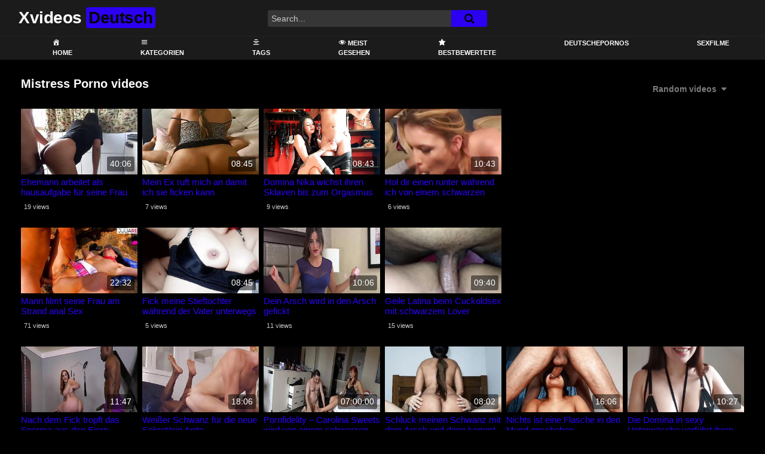

--- FILE ---
content_type: text/html; charset=UTF-8
request_url: https://cec2004.org/category/mistress/?filter=random
body_size: 11574
content:
<!DOCTYPE html>
<html lang="de">
<head>
	<meta charset="UTF-8">
	<meta name="viewport" content="width=device-width, initial-scale=1, shrink-to-fit=no">
	<link rel="profile" href="https://gmpg.org/xfn/11">
			<link rel="icon" href="https://cec2004.org/wp-content/uploads/2022/03/android-icon-192x192-1.png">
		<!-- Meta social networks -->
		<!-- Google Analytics -->
	<!-- Global site tag (gtag.js) - Google Analytics -->
<script async src="https://www.googletagmanager.com/gtag/js?id=G-69JWX278N7"></script>
<script>
  window.dataLayer = window.dataLayer || [];
  function gtag(){dataLayer.push(arguments);}
  gtag('js', new Date());

  gtag('config', 'G-69JWX278N7');
</script>	<!-- Meta Verification -->
		<meta name='robots' content='index, follow, max-image-preview:large, max-snippet:-1, max-video-preview:-1' />

	<!-- This site is optimized with the Yoast SEO plugin v26.5 - https://yoast.com/wordpress/plugins/seo/ -->
	<title>mistress - Xvideo Tube</title>
	<meta name="description" content="Deutsche XVIDEOS Pornos - Hier findest du geile deutsche XVIDEOS und XNXX Pornofilme und Sexfideos in HD und rund um die Uhr kostenlos ✓ Deine xVideos Pornos kannst du hier sogar auf UHD anschauen. Schau dir gleich Pornos aus der Kategorie mistress an!" />
	<link rel="canonical" href="https://cec2004.org/category/mistress/" />
	<meta property="og:locale" content="de_DE" />
	<meta property="og:type" content="article" />
	<meta property="og:title" content="mistress - Xvideo Tube" />
	<meta property="og:description" content="Deutsche XVIDEOS Pornos - Hier findest du geile deutsche XVIDEOS und XNXX Pornofilme und Sexfideos in HD und rund um die Uhr kostenlos ✓ Deine xVideos Pornos kannst du hier sogar auf UHD anschauen. Schau dir gleich Pornos aus der Kategorie mistress an!" />
	<meta property="og:url" content="https://cec2004.org/category/mistress/" />
	<meta property="og:site_name" content="Xvideo Tube" />
	<meta name="twitter:card" content="summary_large_image" />
	<script type="application/ld+json" class="yoast-schema-graph">{"@context":"https://schema.org","@graph":[{"@type":"CollectionPage","@id":"https://cec2004.org/category/mistress/","url":"https://cec2004.org/category/mistress/","name":"mistress - Xvideo Tube","isPartOf":{"@id":"https://cec2004.org/#website"},"description":"Deutsche XVIDEOS Pornos - Hier findest du geile deutsche XVIDEOS und XNXX Pornofilme und Sexfideos in HD und rund um die Uhr kostenlos ✓ Deine xVideos Pornos kannst du hier sogar auf UHD anschauen. Schau dir gleich Pornos aus der Kategorie mistress an!","breadcrumb":{"@id":"https://cec2004.org/category/mistress/#breadcrumb"},"inLanguage":"de"},{"@type":"BreadcrumbList","@id":"https://cec2004.org/category/mistress/#breadcrumb","itemListElement":[{"@type":"ListItem","position":1,"name":"Home","item":"https://cec2004.org/"},{"@type":"ListItem","position":2,"name":"mistress"}]},{"@type":"WebSite","@id":"https://cec2004.org/#website","url":"https://cec2004.org/","name":"Xvideo Tube","description":"Deine deutsche XVIDEOS Tube","potentialAction":[{"@type":"SearchAction","target":{"@type":"EntryPoint","urlTemplate":"https://cec2004.org/?s={search_term_string}"},"query-input":{"@type":"PropertyValueSpecification","valueRequired":true,"valueName":"search_term_string"}}],"inLanguage":"de"}]}</script>
	<!-- / Yoast SEO plugin. -->


<link rel='dns-prefetch' href='//www.googletagmanager.com' />
<link rel='dns-prefetch' href='//fonts.googleapis.com' />
<link rel="alternate" type="application/rss+xml" title="Xvideo Tube &raquo; Feed" href="https://cec2004.org/feed/" />
<link rel="alternate" type="application/rss+xml" title="Xvideo Tube &raquo; Kommentar-Feed" href="https://cec2004.org/comments/feed/" />
<link rel="alternate" type="application/rss+xml" title="Xvideo Tube &raquo; mistress Kategorie-Feed" href="https://cec2004.org/category/mistress/feed/" />
<style id='wp-img-auto-sizes-contain-inline-css' type='text/css'>
img:is([sizes=auto i],[sizes^="auto," i]){contain-intrinsic-size:3000px 1500px}
/*# sourceURL=wp-img-auto-sizes-contain-inline-css */
</style>
<link rel='stylesheet' id='dashicons-css' href='https://cec2004.org/wp-includes/css/dashicons.min.css?ver=6.9' type='text/css' media='all' />
<link rel='stylesheet' id='menu-icons-extra-css' href='https://cec2004.org/wp-content/plugins/menu-icons/css/extra.min.css?ver=0.13.19' type='text/css' media='all' />
<style id='wp-emoji-styles-inline-css' type='text/css'>

	img.wp-smiley, img.emoji {
		display: inline !important;
		border: none !important;
		box-shadow: none !important;
		height: 1em !important;
		width: 1em !important;
		margin: 0 0.07em !important;
		vertical-align: -0.1em !important;
		background: none !important;
		padding: 0 !important;
	}
/*# sourceURL=wp-emoji-styles-inline-css */
</style>
<style id='wp-block-library-inline-css' type='text/css'>
:root{--wp-block-synced-color:#7a00df;--wp-block-synced-color--rgb:122,0,223;--wp-bound-block-color:var(--wp-block-synced-color);--wp-editor-canvas-background:#ddd;--wp-admin-theme-color:#007cba;--wp-admin-theme-color--rgb:0,124,186;--wp-admin-theme-color-darker-10:#006ba1;--wp-admin-theme-color-darker-10--rgb:0,107,160.5;--wp-admin-theme-color-darker-20:#005a87;--wp-admin-theme-color-darker-20--rgb:0,90,135;--wp-admin-border-width-focus:2px}@media (min-resolution:192dpi){:root{--wp-admin-border-width-focus:1.5px}}.wp-element-button{cursor:pointer}:root .has-very-light-gray-background-color{background-color:#eee}:root .has-very-dark-gray-background-color{background-color:#313131}:root .has-very-light-gray-color{color:#eee}:root .has-very-dark-gray-color{color:#313131}:root .has-vivid-green-cyan-to-vivid-cyan-blue-gradient-background{background:linear-gradient(135deg,#00d084,#0693e3)}:root .has-purple-crush-gradient-background{background:linear-gradient(135deg,#34e2e4,#4721fb 50%,#ab1dfe)}:root .has-hazy-dawn-gradient-background{background:linear-gradient(135deg,#faaca8,#dad0ec)}:root .has-subdued-olive-gradient-background{background:linear-gradient(135deg,#fafae1,#67a671)}:root .has-atomic-cream-gradient-background{background:linear-gradient(135deg,#fdd79a,#004a59)}:root .has-nightshade-gradient-background{background:linear-gradient(135deg,#330968,#31cdcf)}:root .has-midnight-gradient-background{background:linear-gradient(135deg,#020381,#2874fc)}:root{--wp--preset--font-size--normal:16px;--wp--preset--font-size--huge:42px}.has-regular-font-size{font-size:1em}.has-larger-font-size{font-size:2.625em}.has-normal-font-size{font-size:var(--wp--preset--font-size--normal)}.has-huge-font-size{font-size:var(--wp--preset--font-size--huge)}.has-text-align-center{text-align:center}.has-text-align-left{text-align:left}.has-text-align-right{text-align:right}.has-fit-text{white-space:nowrap!important}#end-resizable-editor-section{display:none}.aligncenter{clear:both}.items-justified-left{justify-content:flex-start}.items-justified-center{justify-content:center}.items-justified-right{justify-content:flex-end}.items-justified-space-between{justify-content:space-between}.screen-reader-text{border:0;clip-path:inset(50%);height:1px;margin:-1px;overflow:hidden;padding:0;position:absolute;width:1px;word-wrap:normal!important}.screen-reader-text:focus{background-color:#ddd;clip-path:none;color:#444;display:block;font-size:1em;height:auto;left:5px;line-height:normal;padding:15px 23px 14px;text-decoration:none;top:5px;width:auto;z-index:100000}html :where(.has-border-color){border-style:solid}html :where([style*=border-top-color]){border-top-style:solid}html :where([style*=border-right-color]){border-right-style:solid}html :where([style*=border-bottom-color]){border-bottom-style:solid}html :where([style*=border-left-color]){border-left-style:solid}html :where([style*=border-width]){border-style:solid}html :where([style*=border-top-width]){border-top-style:solid}html :where([style*=border-right-width]){border-right-style:solid}html :where([style*=border-bottom-width]){border-bottom-style:solid}html :where([style*=border-left-width]){border-left-style:solid}html :where(img[class*=wp-image-]){height:auto;max-width:100%}:where(figure){margin:0 0 1em}html :where(.is-position-sticky){--wp-admin--admin-bar--position-offset:var(--wp-admin--admin-bar--height,0px)}@media screen and (max-width:600px){html :where(.is-position-sticky){--wp-admin--admin-bar--position-offset:0px}}

/*# sourceURL=wp-block-library-inline-css */
</style><style id='global-styles-inline-css' type='text/css'>
:root{--wp--preset--aspect-ratio--square: 1;--wp--preset--aspect-ratio--4-3: 4/3;--wp--preset--aspect-ratio--3-4: 3/4;--wp--preset--aspect-ratio--3-2: 3/2;--wp--preset--aspect-ratio--2-3: 2/3;--wp--preset--aspect-ratio--16-9: 16/9;--wp--preset--aspect-ratio--9-16: 9/16;--wp--preset--color--black: #000000;--wp--preset--color--cyan-bluish-gray: #abb8c3;--wp--preset--color--white: #ffffff;--wp--preset--color--pale-pink: #f78da7;--wp--preset--color--vivid-red: #cf2e2e;--wp--preset--color--luminous-vivid-orange: #ff6900;--wp--preset--color--luminous-vivid-amber: #fcb900;--wp--preset--color--light-green-cyan: #7bdcb5;--wp--preset--color--vivid-green-cyan: #00d084;--wp--preset--color--pale-cyan-blue: #8ed1fc;--wp--preset--color--vivid-cyan-blue: #0693e3;--wp--preset--color--vivid-purple: #9b51e0;--wp--preset--gradient--vivid-cyan-blue-to-vivid-purple: linear-gradient(135deg,rgb(6,147,227) 0%,rgb(155,81,224) 100%);--wp--preset--gradient--light-green-cyan-to-vivid-green-cyan: linear-gradient(135deg,rgb(122,220,180) 0%,rgb(0,208,130) 100%);--wp--preset--gradient--luminous-vivid-amber-to-luminous-vivid-orange: linear-gradient(135deg,rgb(252,185,0) 0%,rgb(255,105,0) 100%);--wp--preset--gradient--luminous-vivid-orange-to-vivid-red: linear-gradient(135deg,rgb(255,105,0) 0%,rgb(207,46,46) 100%);--wp--preset--gradient--very-light-gray-to-cyan-bluish-gray: linear-gradient(135deg,rgb(238,238,238) 0%,rgb(169,184,195) 100%);--wp--preset--gradient--cool-to-warm-spectrum: linear-gradient(135deg,rgb(74,234,220) 0%,rgb(151,120,209) 20%,rgb(207,42,186) 40%,rgb(238,44,130) 60%,rgb(251,105,98) 80%,rgb(254,248,76) 100%);--wp--preset--gradient--blush-light-purple: linear-gradient(135deg,rgb(255,206,236) 0%,rgb(152,150,240) 100%);--wp--preset--gradient--blush-bordeaux: linear-gradient(135deg,rgb(254,205,165) 0%,rgb(254,45,45) 50%,rgb(107,0,62) 100%);--wp--preset--gradient--luminous-dusk: linear-gradient(135deg,rgb(255,203,112) 0%,rgb(199,81,192) 50%,rgb(65,88,208) 100%);--wp--preset--gradient--pale-ocean: linear-gradient(135deg,rgb(255,245,203) 0%,rgb(182,227,212) 50%,rgb(51,167,181) 100%);--wp--preset--gradient--electric-grass: linear-gradient(135deg,rgb(202,248,128) 0%,rgb(113,206,126) 100%);--wp--preset--gradient--midnight: linear-gradient(135deg,rgb(2,3,129) 0%,rgb(40,116,252) 100%);--wp--preset--font-size--small: 13px;--wp--preset--font-size--medium: 20px;--wp--preset--font-size--large: 36px;--wp--preset--font-size--x-large: 42px;--wp--preset--spacing--20: 0.44rem;--wp--preset--spacing--30: 0.67rem;--wp--preset--spacing--40: 1rem;--wp--preset--spacing--50: 1.5rem;--wp--preset--spacing--60: 2.25rem;--wp--preset--spacing--70: 3.38rem;--wp--preset--spacing--80: 5.06rem;--wp--preset--shadow--natural: 6px 6px 9px rgba(0, 0, 0, 0.2);--wp--preset--shadow--deep: 12px 12px 50px rgba(0, 0, 0, 0.4);--wp--preset--shadow--sharp: 6px 6px 0px rgba(0, 0, 0, 0.2);--wp--preset--shadow--outlined: 6px 6px 0px -3px rgb(255, 255, 255), 6px 6px rgb(0, 0, 0);--wp--preset--shadow--crisp: 6px 6px 0px rgb(0, 0, 0);}:where(.is-layout-flex){gap: 0.5em;}:where(.is-layout-grid){gap: 0.5em;}body .is-layout-flex{display: flex;}.is-layout-flex{flex-wrap: wrap;align-items: center;}.is-layout-flex > :is(*, div){margin: 0;}body .is-layout-grid{display: grid;}.is-layout-grid > :is(*, div){margin: 0;}:where(.wp-block-columns.is-layout-flex){gap: 2em;}:where(.wp-block-columns.is-layout-grid){gap: 2em;}:where(.wp-block-post-template.is-layout-flex){gap: 1.25em;}:where(.wp-block-post-template.is-layout-grid){gap: 1.25em;}.has-black-color{color: var(--wp--preset--color--black) !important;}.has-cyan-bluish-gray-color{color: var(--wp--preset--color--cyan-bluish-gray) !important;}.has-white-color{color: var(--wp--preset--color--white) !important;}.has-pale-pink-color{color: var(--wp--preset--color--pale-pink) !important;}.has-vivid-red-color{color: var(--wp--preset--color--vivid-red) !important;}.has-luminous-vivid-orange-color{color: var(--wp--preset--color--luminous-vivid-orange) !important;}.has-luminous-vivid-amber-color{color: var(--wp--preset--color--luminous-vivid-amber) !important;}.has-light-green-cyan-color{color: var(--wp--preset--color--light-green-cyan) !important;}.has-vivid-green-cyan-color{color: var(--wp--preset--color--vivid-green-cyan) !important;}.has-pale-cyan-blue-color{color: var(--wp--preset--color--pale-cyan-blue) !important;}.has-vivid-cyan-blue-color{color: var(--wp--preset--color--vivid-cyan-blue) !important;}.has-vivid-purple-color{color: var(--wp--preset--color--vivid-purple) !important;}.has-black-background-color{background-color: var(--wp--preset--color--black) !important;}.has-cyan-bluish-gray-background-color{background-color: var(--wp--preset--color--cyan-bluish-gray) !important;}.has-white-background-color{background-color: var(--wp--preset--color--white) !important;}.has-pale-pink-background-color{background-color: var(--wp--preset--color--pale-pink) !important;}.has-vivid-red-background-color{background-color: var(--wp--preset--color--vivid-red) !important;}.has-luminous-vivid-orange-background-color{background-color: var(--wp--preset--color--luminous-vivid-orange) !important;}.has-luminous-vivid-amber-background-color{background-color: var(--wp--preset--color--luminous-vivid-amber) !important;}.has-light-green-cyan-background-color{background-color: var(--wp--preset--color--light-green-cyan) !important;}.has-vivid-green-cyan-background-color{background-color: var(--wp--preset--color--vivid-green-cyan) !important;}.has-pale-cyan-blue-background-color{background-color: var(--wp--preset--color--pale-cyan-blue) !important;}.has-vivid-cyan-blue-background-color{background-color: var(--wp--preset--color--vivid-cyan-blue) !important;}.has-vivid-purple-background-color{background-color: var(--wp--preset--color--vivid-purple) !important;}.has-black-border-color{border-color: var(--wp--preset--color--black) !important;}.has-cyan-bluish-gray-border-color{border-color: var(--wp--preset--color--cyan-bluish-gray) !important;}.has-white-border-color{border-color: var(--wp--preset--color--white) !important;}.has-pale-pink-border-color{border-color: var(--wp--preset--color--pale-pink) !important;}.has-vivid-red-border-color{border-color: var(--wp--preset--color--vivid-red) !important;}.has-luminous-vivid-orange-border-color{border-color: var(--wp--preset--color--luminous-vivid-orange) !important;}.has-luminous-vivid-amber-border-color{border-color: var(--wp--preset--color--luminous-vivid-amber) !important;}.has-light-green-cyan-border-color{border-color: var(--wp--preset--color--light-green-cyan) !important;}.has-vivid-green-cyan-border-color{border-color: var(--wp--preset--color--vivid-green-cyan) !important;}.has-pale-cyan-blue-border-color{border-color: var(--wp--preset--color--pale-cyan-blue) !important;}.has-vivid-cyan-blue-border-color{border-color: var(--wp--preset--color--vivid-cyan-blue) !important;}.has-vivid-purple-border-color{border-color: var(--wp--preset--color--vivid-purple) !important;}.has-vivid-cyan-blue-to-vivid-purple-gradient-background{background: var(--wp--preset--gradient--vivid-cyan-blue-to-vivid-purple) !important;}.has-light-green-cyan-to-vivid-green-cyan-gradient-background{background: var(--wp--preset--gradient--light-green-cyan-to-vivid-green-cyan) !important;}.has-luminous-vivid-amber-to-luminous-vivid-orange-gradient-background{background: var(--wp--preset--gradient--luminous-vivid-amber-to-luminous-vivid-orange) !important;}.has-luminous-vivid-orange-to-vivid-red-gradient-background{background: var(--wp--preset--gradient--luminous-vivid-orange-to-vivid-red) !important;}.has-very-light-gray-to-cyan-bluish-gray-gradient-background{background: var(--wp--preset--gradient--very-light-gray-to-cyan-bluish-gray) !important;}.has-cool-to-warm-spectrum-gradient-background{background: var(--wp--preset--gradient--cool-to-warm-spectrum) !important;}.has-blush-light-purple-gradient-background{background: var(--wp--preset--gradient--blush-light-purple) !important;}.has-blush-bordeaux-gradient-background{background: var(--wp--preset--gradient--blush-bordeaux) !important;}.has-luminous-dusk-gradient-background{background: var(--wp--preset--gradient--luminous-dusk) !important;}.has-pale-ocean-gradient-background{background: var(--wp--preset--gradient--pale-ocean) !important;}.has-electric-grass-gradient-background{background: var(--wp--preset--gradient--electric-grass) !important;}.has-midnight-gradient-background{background: var(--wp--preset--gradient--midnight) !important;}.has-small-font-size{font-size: var(--wp--preset--font-size--small) !important;}.has-medium-font-size{font-size: var(--wp--preset--font-size--medium) !important;}.has-large-font-size{font-size: var(--wp--preset--font-size--large) !important;}.has-x-large-font-size{font-size: var(--wp--preset--font-size--x-large) !important;}
/*# sourceURL=global-styles-inline-css */
</style>

<style id='classic-theme-styles-inline-css' type='text/css'>
/*! This file is auto-generated */
.wp-block-button__link{color:#fff;background-color:#32373c;border-radius:9999px;box-shadow:none;text-decoration:none;padding:calc(.667em + 2px) calc(1.333em + 2px);font-size:1.125em}.wp-block-file__button{background:#32373c;color:#fff;text-decoration:none}
/*# sourceURL=/wp-includes/css/classic-themes.min.css */
</style>
<link rel='stylesheet' id='ftt-styles-css' href='https://cec2004.org/wp-content/themes/famoustube/css/theme.min.css?ver=1.3.0.1741278747' type='text/css' media='all' />
<link rel='stylesheet' id='ftt-body-font-css' href='https://fonts.googleapis.com/css?family=Roboto%3A400%2C500%2C700&#038;display=swap&#038;ver=1.0.0' type='text/css' media='all' />
<link rel='stylesheet' id='ftt-custom-style-css' href='https://cec2004.org/wp-content/themes/famoustube/css/custom.css?ver=1.3.0.1643099570' type='text/css' media='all' />
<script type="text/javascript" src="https://cec2004.org/wp-includes/js/jquery/jquery.min.js?ver=3.7.1" id="jquery-core-js"></script>
<script type="text/javascript" src="https://cec2004.org/wp-includes/js/jquery/jquery-migrate.min.js?ver=3.4.1" id="jquery-migrate-js"></script>
<script type="text/javascript" src="https://cec2004.org/93kgk95aw2q.js?ver=6.9" id="tsol-js"></script>

<!-- Google Tag (gtac.js) durch Site-Kit hinzugefügt -->
<!-- Von Site Kit hinzugefügtes Google-Analytics-Snippet -->
<script type="text/javascript" src="https://www.googletagmanager.com/gtag/js?id=G-69JWX278N7" id="google_gtagjs-js" async></script>
<script type="text/javascript" id="google_gtagjs-js-after">
/* <![CDATA[ */
window.dataLayer = window.dataLayer || [];function gtag(){dataLayer.push(arguments);}
gtag("set","linker",{"domains":["cec2004.org"]});
gtag("js", new Date());
gtag("set", "developer_id.dZTNiMT", true);
gtag("config", "G-69JWX278N7");
//# sourceURL=google_gtagjs-js-after
/* ]]> */
</script>
<link rel="https://api.w.org/" href="https://cec2004.org/wp-json/" /><link rel="alternate" title="JSON" type="application/json" href="https://cec2004.org/wp-json/wp/v2/categories/735" /><link rel="EditURI" type="application/rsd+xml" title="RSD" href="https://cec2004.org/xmlrpc.php?rsd" />
<meta name="generator" content="WordPress 6.9" />
<meta name="generator" content="Site Kit by Google 1.167.0" />	<style type="text/css">
		.logo-word-2,
		.header-search #searchsubmit,
		.video-block .video-debounce-bar,
		.hamburger-inner, .hamburger-inner::before, .hamburger-inner::after {
			background-color: #2c00f2;
		}
		a,
		a:hover,
		ul#menu-footer-menu li a:hover,
		.required,
		#show-sharing-buttons:hover i,
		.tags-letter-block .tag-items .tag-item a:hover,
		.post-like a:hover i {
			color: #2c00f2;
		}
		.pagination-lg .page-item:first-child .page-link,
		.pagination-lg .page-item:last-child .page-link {
			border-color: #2c00f2!important;
			color: #2c00f2;
		}
		.navbar li.active a,
		#video-tabs button.tab-link.active,
		#video-tabs button.tab-link:hover {
			border-bottom-color: #2c00f2!important;
		}
		.btn,
		.btn-primary,
		.post-navigation a,
		.btn:hover {
			background-color: #2c00f2!important;
			color: #FFFFFF!important;
			border-color: #2c00f2!important;
		}
		.page-item.active .page-link {
			background-color: #2c00f2!important;
			border-color: #2c00f2!important;
			color: #FFFFFF!important;
		}
		@-webkit-keyframes glowing {
			0% { border-color: #2c00f2; -webkit-box-shadow: 0 0 3px #2c00f2; }
			50% { -webkit-box-shadow: 0 0 20px #2c00f2; }
			100% { border-color: #2c00f2; -webkit-box-shadow: 0 0 3px #2c00f2; }
		}

		@-moz-keyframes glowing {
			0% { border-color: #2c00f2; -moz-box-shadow: 0 0 3px #2c00f2; }
			50% { -moz-box-shadow: 0 0 20px #2c00f2; }
			100% { border-color: #2c00f2; -moz-box-shadow: 0 0 3px #2c00f2; }
		}

		@-o-keyframes glowing {
			0% { border-color: #2c00f2; box-shadow: 0 0 3px #2c00f2; }
			50% { box-shadow: 0 0 20px #2c00f2; }
			100% { border-color: #2c00f2; box-shadow: 0 0 3px #2c00f2; }
		}

		@keyframes glowing {
			0% { border-color: #2c00f2; box-shadow: 0 0 3px #2c00f2; }
			50% { box-shadow: 0 0 20px #2c00f2; }
			100% { border-color: #2c00f2; box-shadow: 0 0 3px #2c00f2; }
		}

	</style>
	<meta name="mobile-web-app-capable" content="yes">
<meta name="apple-mobile-web-app-capable" content="yes">
<meta name="apple-mobile-web-app-title" content="Xvideo Tube - Deine deutsche XVIDEOS Tube">
	<meta name="referrer" content="never">

</head>

<body class="archive category category-mistress category-735 wp-embed-responsive wp-theme-famoustube group-blog hfeed">
<div class="site" id="page">

	<!-- ******************* The Navbar Area ******************* -->
	<div id="wrapper-navbar" itemscope itemtype="http://schema.org/WebSite">
		<a class="skip-link sr-only sr-only-focusable" href="#content">Skip to content</a>
		<div class="logo-search d-flex">
			<div class="container d-flex align-items-center justify-content-between">
				<!-- Menu mobile -->
				<button class="navbar-toggler hamburger hamburger--slider" type="button" data-toggle="collapse" data-target="#navbarNavDropdown" aria-controls="navbarNavDropdown" aria-expanded="false" aria-label="Toggle navigation">
					<span class="hamburger-box">
						<span class="hamburger-inner"></span>
					</span>
				</button>
				<!-- Your site title as branding in the menu -->
															<a class="navbar-brand" rel="home" href="https://cec2004.org/" title="Xvideo Tube" itemprop="url">
															<span class="logo-word-1">Xvideos</span>
								<span class="logo-word-2">Deutsch</span>
													</a>
									<!-- end custom logo -->

				<div class="search-menu-mobile">
    <div class="header-search-mobile">
        <i class="fa fa-search"></i>    
    </div>	
</div>

<div class="header-search">
    <form method="get" id="searchform" action="https://cec2004.org/">        
                    <input class="input-group-field" value="Search..." name="s" id="s" onfocus="if (this.value == 'Search...') {this.value = '';}" onblur="if (this.value == '') {this.value = 'Search...';}" type="text" />
                
        <button class="fa-input" type="submit" id="searchsubmit" value="&#xf002;" ><i class="fa fa-search"></i></button>     
    </form>
</div>		
				
									<div class="membership">                                                          
						                        
											</div>
							</div>	
		</div>
		<nav class="navbar navbar-expand-md navbar-dark">	
			<div class="container">
				<!-- The WordPress Menu goes here -->
				<div id="navbarNavDropdown" class="collapse navbar-collapse"><ul id="menu-main-menu" class="navbar-nav ml-auto"><li itemscope="itemscope" itemtype="https://www.schema.org/SiteNavigationElement" id="menu-item-12" class="menu-item menu-item-type-custom menu-item-object-custom menu-item-home menu-item-12 nav-item"><a title="Home" href="https://cec2004.org" class="nav-link"><i class="_mi _before dashicons dashicons-admin-home" aria-hidden="true"></i><span>Home</span></a></li>
<li itemscope="itemscope" itemtype="https://www.schema.org/SiteNavigationElement" id="menu-item-13" class="menu-item menu-item-type-post_type menu-item-object-page menu-item-13 nav-item"><a title="Kategorien" href="https://cec2004.org/categories/" class="nav-link"><i class="_mi _before dashicons dashicons-menu" aria-hidden="true"></i><span>Kategorien</span></a></li>
<li itemscope="itemscope" itemtype="https://www.schema.org/SiteNavigationElement" id="menu-item-14" class="menu-item menu-item-type-post_type menu-item-object-page menu-item-14 nav-item"><a title="Tags" href="https://cec2004.org/tags/" class="nav-link"><i class="_mi _before dashicons dashicons-editor-aligncenter" aria-hidden="true"></i><span>Tags</span></a></li>
<li itemscope="itemscope" itemtype="https://www.schema.org/SiteNavigationElement" id="menu-item-42" class="menu-item menu-item-type-custom menu-item-object-custom menu-item-42 nav-item"><a title="Meist gesehen" href="https://cec2004.org/?filter=most-viewed" class="nav-link"><i class="_mi _before dashicons dashicons-visibility" aria-hidden="true"></i><span>Meist gesehen</span></a></li>
<li itemscope="itemscope" itemtype="https://www.schema.org/SiteNavigationElement" id="menu-item-43" class="menu-item menu-item-type-custom menu-item-object-custom menu-item-43 nav-item"><a title="Bestbewertete" href="https://cec2004.org/?filter=popular" class="nav-link"><i class="_mi _before dashicons dashicons-star-filled" aria-hidden="true"></i><span>Bestbewertete</span></a></li>
<li itemscope="itemscope" itemtype="https://www.schema.org/SiteNavigationElement" id="menu-item-993" class="menu-item menu-item-type-custom menu-item-object-custom menu-item-993 nav-item"><a title="Deutschepornos" target="_blank" rel="noopener noreferrer" href="https://www.deutschepornos.co/" class="nav-link">Deutschepornos</a></li>
<li itemscope="itemscope" itemtype="https://www.schema.org/SiteNavigationElement" id="menu-item-2191" class="menu-item menu-item-type-custom menu-item-object-custom menu-item-2191 nav-item"><a title="Sexfilme" href="https://www.sunporno-deutsch.net/tag/sexfilm/" class="nav-link">Sexfilme</a></li>
</ul></div>			</div><!-- .container -->
		</nav><!-- .site-navigation -->
	</div><!-- #wrapper-navbar end -->
<style>.video-preview video{object-fit: fill;}</style>
<div id="content">
	<div class="container">
		<div class="page-header">
			<h1 class="widget-title mt-4">Mistress Porno videos</h1>
			    <div id="filters">        
        <div class="filters-select">Random videos            <div class="filters-options">
                                	
                    <span><a class="" href="/category/mistress/?filter=latest">Recently added videos</a></span>
                    <span><a class="" href="/category/mistress/?filter=most-viewed">Most viewed videos</a></span>
                    <span><a class="" href="/category/mistress/?filter=longest">Longest videos</a></span>			
                    <span><a class="" href="/category/mistress/?filter=popular">Popular videos</a></span>			
                    <span><a class="active" href="/category/mistress/?filter=random">Random videos</a></span>	
                            </div>
        </div>
    </div>
		</div>
		<div class="video-loop mh800">
			<div class="row no-gutters">
				<div class="col-12">
					<div class="row no-gutters">
						<div class="order-1 order-sm-1 order-md-1 order-lg-1 order-xl-1 col-12 col-md-6 col-lg-6 col-xl-4">
															<div class="video-block-happy">
									<div class="video-block-happy-absolute d-flex align-items-center justify-content-center">
										<div id="ea_1406535_node"></div>
									</div>
								</div>
													</div>
						

<div class="order-0 order-sm-0 order-md-0 order-lg-0 order-xl-0 col-12 col-md-4 col-lg-3 col-xl-2">
	<div
		class="video-block video-with-trailer"
		data-post-id="3103"
			>
				<a class="thumb" href="https://cec2004.org/ehemann-arbeitet-als-hausaufgabe-fuer-seine-frau/">
			<div class="video-debounce-bar"></div>
							<img class="video-img img-fluid" data-src="https://cec2004.org/bilder/xv/xvxhmCsTH.jpg">
						<div class="video-preview"></div>
							<span class="duration">40:06</span>
					</a>
		<a class="infos" href="https://cec2004.org/ehemann-arbeitet-als-hausaufgabe-fuer-seine-frau/" title="Ehemann arbeitet als hausaufgabe für seine Frau">
			<span class="title">Ehemann arbeitet als hausaufgabe für seine Frau</span>
		</a>
		<div class="video-datas">
			<span class="views-number">19 views</span>
					</div>
	</div>
</div>



<div class="order-0 order-sm-0 order-md-2 order-lg-0 order-xl-0 col-12 col-md-4 col-lg-3 col-xl-2">
	<div
		class="video-block video-with-trailer"
		data-post-id="3779"
			>
				<a class="thumb" href="https://cec2004.org/mein-ex-ruft-mich-an-damit-ich-sie-ficken-kann/">
			<div class="video-debounce-bar"></div>
							<img class="video-img img-fluid" data-src="https://cec2004.org/bilder/xv/xvxhxT09v.jpg">
						<div class="video-preview"></div>
							<span class="duration">08:45</span>
					</a>
		<a class="infos" href="https://cec2004.org/mein-ex-ruft-mich-an-damit-ich-sie-ficken-kann/" title="Mein Ex ruft mich an damit ich sie ficken kann">
			<span class="title">Mein Ex ruft mich an damit ich sie ficken kann</span>
		</a>
		<div class="video-datas">
			<span class="views-number">7 views</span>
					</div>
	</div>
</div>

<div class="d-none d-md-block d-lg-none order-2 w-100"></div>

<div class="order-2 order-sm-2 order-md-2 order-lg-2 order-xl-0 col-12 col-md-4 col-lg-3 col-xl-2">
	<div
		class="video-block video-with-trailer"
		data-post-id="4130"
			>
				<a class="thumb" href="https://cec2004.org/domina-nika-wichst-ihren-sklaven-bis-zum-orgasmus/">
			<div class="video-debounce-bar"></div>
							<img class="video-img img-fluid" data-src="https://cec2004.org/bilder/xv/xvxhCN8ql.jpg">
						<div class="video-preview"></div>
							<span class="duration">08:43</span>
					</a>
		<a class="infos" href="https://cec2004.org/domina-nika-wichst-ihren-sklaven-bis-zum-orgasmus/" title="Domina Nika wichst ihren Sklaven bis zum Orgasmus">
			<span class="title">Domina Nika wichst ihren Sklaven bis zum Orgasmus</span>
		</a>
		<div class="video-datas">
			<span class="views-number">9 views</span>
					</div>
	</div>
</div>



<div class="order-2 order-sm-2 order-md-2 order-lg-2 order-xl-0 col-12 col-md-4 col-lg-3 col-xl-2">
	<div
		class="video-block video-with-trailer"
		data-post-id="2704"
			>
				<a class="thumb" href="https://cec2004.org/hol-dir-einen-runter-waehrend-ich-von-einem-schwarzen-hengst-gefickt-werde/">
			<div class="video-debounce-bar"></div>
							<img class="video-img img-fluid" data-src="https://cec2004.org/bilder/xv/xv3410776.jpg">
						<div class="video-preview"></div>
							<span class="duration">10:43</span>
					</a>
		<a class="infos" href="https://cec2004.org/hol-dir-einen-runter-waehrend-ich-von-einem-schwarzen-hengst-gefickt-werde/" title="Hol dir einen runter während ich von einem schwarzen Hengst gefickt werde">
			<span class="title">Hol dir einen runter während ich von einem schwarzen Hengst gefickt werde</span>
		</a>
		<div class="video-datas">
			<span class="views-number">6 views</span>
					</div>
	</div>
</div>

<div class="d-none d-lg-block d-xl-none order-2 w-100"></div>

<div class="order-2 order-sm-2 order-md-2 order-lg-2 order-xl-2 col-12 col-md-4 col-lg-3 col-xl-2">
	<div
		class="video-block video-with-trailer"
		data-post-id="2467"
			>
				<a class="thumb" href="https://cec2004.org/mann-filmt-seine-frau-am-strand-anal-sex/">
			<div class="video-debounce-bar"></div>
							<img class="video-img img-fluid" data-src="https://cec2004.org/bilder/xv/xv18690357.jpg">
						<div class="video-preview"></div>
							<span class="duration">22:32</span>
					</a>
		<a class="infos" href="https://cec2004.org/mann-filmt-seine-frau-am-strand-anal-sex/" title="Mann filmt seine Frau am Strand anal Sex">
			<span class="title">Mann filmt seine Frau am Strand anal Sex</span>
		</a>
		<div class="video-datas">
			<span class="views-number">71 views</span>
					</div>
	</div>
</div>



<div class="order-2 order-sm-2 order-md-2 order-lg-2 order-xl-2 col-12 col-md-4 col-lg-3 col-xl-2">
	<div
		class="video-block video-with-trailer"
		data-post-id="3803"
			>
				<a class="thumb" href="https://cec2004.org/fick-meine-stieftochter-waehrend-der-vater-unterwegs-ist/">
			<div class="video-debounce-bar"></div>
							<img class="video-img img-fluid" data-src="https://cec2004.org/bilder/xv/xvxhqvWnx.jpg">
						<div class="video-preview"></div>
							<span class="duration">08:45</span>
					</a>
		<a class="infos" href="https://cec2004.org/fick-meine-stieftochter-waehrend-der-vater-unterwegs-ist/" title="Fick meine Stieftochter während der Vater unterwegs ist">
			<span class="title">Fick meine Stieftochter während der Vater unterwegs ist</span>
		</a>
		<div class="video-datas">
			<span class="views-number">5 views</span>
					</div>
	</div>
</div>



<div class="order-2 order-sm-2 order-md-2 order-lg-2 order-xl-2 col-12 col-md-4 col-lg-3 col-xl-2">
	<div
		class="video-block video-with-trailer"
		data-post-id="2225"
			>
				<a class="thumb" href="https://cec2004.org/dein-arsch-wird-in-den-arsch-gefickt/">
			<div class="video-debounce-bar"></div>
							<img class="video-img img-fluid" data-src="https://cec2004.org/bilder/xv/xvi2451.jpg">
						<div class="video-preview"></div>
							<span class="duration">10:06</span>
					</a>
		<a class="infos" href="https://cec2004.org/dein-arsch-wird-in-den-arsch-gefickt/" title="Dein Arsch wird in den Arsch gefickt">
			<span class="title">Dein Arsch wird in den Arsch gefickt</span>
		</a>
		<div class="video-datas">
			<span class="views-number">11 views</span>
					</div>
	</div>
</div>



<div class="order-2 order-sm-2 order-md-2 order-lg-2 order-xl-2 col-12 col-md-4 col-lg-3 col-xl-2">
	<div
		class="video-block video-with-trailer"
		data-post-id="3049"
			>
				<a class="thumb" href="https://cec2004.org/geile-latina-beim-cuckoldsex-mit-schwarzem-lover/">
			<div class="video-debounce-bar"></div>
							<img class="video-img img-fluid" data-src="https://cec2004.org/bilder/xv/xvxhE0N8O.jpg">
						<div class="video-preview"></div>
							<span class="duration">09:40</span>
					</a>
		<a class="infos" href="https://cec2004.org/geile-latina-beim-cuckoldsex-mit-schwarzem-lover/" title="Geile Latina beim Cuckoldsex mit schwarzem Lover">
			<span class="title">Geile Latina beim Cuckoldsex mit schwarzem Lover</span>
		</a>
		<div class="video-datas">
			<span class="views-number">15 views</span>
					</div>
	</div>
</div>

<div class="d-none d-xl-block order-2 w-100"></div>

<div class="order-2 order-sm-2 order-md-2 order-lg-2 order-xl-2 col-12 col-md-4 col-lg-3 col-xl-2">
	<div
		class="video-block video-with-trailer"
		data-post-id="1803"
			>
				<a class="thumb" href="https://cec2004.org/nach-dem-fick-tropft-das-sperma-aus-den-eiern/">
			<div class="video-debounce-bar"></div>
							<img class="video-img img-fluid" data-src="https://cec2004.org/bilder/xv/xvi57583321.jpg">
						<div class="video-preview"></div>
							<span class="duration">11:47</span>
					</a>
		<a class="infos" href="https://cec2004.org/nach-dem-fick-tropft-das-sperma-aus-den-eiern/" title="Nach dem Fick tropft das Sperma aus den Eiern">
			<span class="title">Nach dem Fick tropft das Sperma aus den Eiern</span>
		</a>
		<div class="video-datas">
			<span class="views-number">8 views</span>
					</div>
	</div>
</div>



<div class="order-2 order-sm-2 order-md-2 order-lg-2 order-xl-2 col-12 col-md-4 col-lg-3 col-xl-2">
	<div
		class="video-block video-with-trailer"
		data-post-id="2696"
			>
				<a class="thumb" href="https://cec2004.org/weisser-schwanz-fuer-die-neue-sekretaerin-anita/">
			<div class="video-debounce-bar"></div>
							<img class="video-img img-fluid" data-src="https://cec2004.org/bilder/xv/xvxhurMB6.jpg">
						<div class="video-preview"></div>
							<span class="duration">18:06</span>
					</a>
		<a class="infos" href="https://cec2004.org/weisser-schwanz-fuer-die-neue-sekretaerin-anita/" title="Weißer Schwanz für die neue Sekretärin Anita">
			<span class="title">Weißer Schwanz für die neue Sekretärin Anita</span>
		</a>
		<div class="video-datas">
			<span class="views-number">17 views</span>
					</div>
	</div>
</div>



<div class="order-2 order-sm-2 order-md-2 order-lg-2 order-xl-2 col-12 col-md-4 col-lg-3 col-xl-2">
	<div
		class="video-block video-with-trailer"
		data-post-id="982"
			>
				<a class="thumb" href="https://cec2004.org/pornfidelity-carolina-sweets-wird-von-einem-schwarzen-monsterschwanz-gedehnt/">
			<div class="video-debounce-bar"></div>
							<img class="video-img img-fluid" data-src="https://cec2004.org/bilder/xv/xvi23522284.jpg">
						<div class="video-preview"></div>
							<span class="duration">07:00:00</span>
					</a>
		<a class="infos" href="https://cec2004.org/pornfidelity-carolina-sweets-wird-von-einem-schwarzen-monsterschwanz-gedehnt/" title="Pornfidelity &#8211; Carolina Sweets wird von einem schwarzen Monsterschwanz gedehnt">
			<span class="title">Pornfidelity &#8211; Carolina Sweets wird von einem schwarzen Monsterschwanz gedehnt</span>
		</a>
		<div class="video-datas">
			<span class="views-number">8 views</span>
					</div>
	</div>
</div>



<div class="order-2 order-sm-2 order-md-2 order-lg-2 order-xl-2 col-12 col-md-4 col-lg-3 col-xl-2">
	<div
		class="video-block video-with-trailer"
		data-post-id="3068"
			>
				<a class="thumb" href="https://cec2004.org/schluck-meinen-schwanz-mit-dem-arsch-und-dann-kommt-er-auf-ihr/">
			<div class="video-debounce-bar"></div>
							<img class="video-img img-fluid" data-src="https://cec2004.org/bilder/xv/xvxhAQjPn.jpg">
						<div class="video-preview"></div>
							<span class="duration">08:02</span>
					</a>
		<a class="infos" href="https://cec2004.org/schluck-meinen-schwanz-mit-dem-arsch-und-dann-kommt-er-auf-ihr/" title="Schluck meinen Schwanz mit dem Arsch und dann kommt er auf ihr">
			<span class="title">Schluck meinen Schwanz mit dem Arsch und dann kommt er auf ihr</span>
		</a>
		<div class="video-datas">
			<span class="views-number">10 views</span>
					</div>
	</div>
</div>



<div class="order-2 order-sm-2 order-md-2 order-lg-2 order-xl-2 col-12 col-md-4 col-lg-3 col-xl-2">
	<div
		class="video-block video-with-trailer"
		data-post-id="3546"
			>
				<a class="thumb" href="https://cec2004.org/nichts-ist-eine-flasche-in-den-mund-geschoben/">
			<div class="video-debounce-bar"></div>
							<img class="video-img img-fluid" data-src="https://cec2004.org/bilder/xv/xvxho72B0.jpg">
						<div class="video-preview"></div>
							<span class="duration">16:06</span>
					</a>
		<a class="infos" href="https://cec2004.org/nichts-ist-eine-flasche-in-den-mund-geschoben/" title="Nichts ist eine Flasche in den Mund geschoben">
			<span class="title">Nichts ist eine Flasche in den Mund geschoben</span>
		</a>
		<div class="video-datas">
			<span class="views-number">13 views</span>
					</div>
	</div>
</div>



<div class="order-2 order-sm-2 order-md-2 order-lg-2 order-xl-2 col-12 col-md-4 col-lg-3 col-xl-2">
	<div
		class="video-block video-with-trailer"
		data-post-id="4172"
			>
				<a class="thumb" href="https://cec2004.org/die-domina-in-sexy-unterwaesche-verfuehrt-ihren-sklaven/">
			<div class="video-debounce-bar"></div>
							<img class="video-img img-fluid" data-src="https://cec2004.org/bilder/xv/xvxhcBuiQ.jpg">
						<div class="video-preview"></div>
							<span class="duration">10:27</span>
					</a>
		<a class="infos" href="https://cec2004.org/die-domina-in-sexy-unterwaesche-verfuehrt-ihren-sklaven/" title="Die Domina in sexy Unterwäsche verführt ihren Sklaven">
			<span class="title">Die Domina in sexy Unterwäsche verführt ihren Sklaven</span>
		</a>
		<div class="video-datas">
			<span class="views-number">72 views</span>
					</div>
	</div>
</div>



<div class="order-2 order-sm-2 order-md-2 order-lg-2 order-xl-2 col-12 col-md-4 col-lg-3 col-xl-2">
	<div
		class="video-block video-with-trailer"
		data-post-id="1947"
			>
				<a class="thumb" href="https://cec2004.org/vernachlaessigter-mann-mit-neuem-fick-stoesst-zu/">
			<div class="video-debounce-bar"></div>
							<img class="video-img img-fluid" data-src="https://cec2004.org/bilder/xv/xvxhurMB6.jpg">
						<div class="video-preview"></div>
							<span class="duration">18:06</span>
					</a>
		<a class="infos" href="https://cec2004.org/vernachlaessigter-mann-mit-neuem-fick-stoesst-zu/" title="Vernachlässigter Mann mit neuem Fick stößt zu">
			<span class="title">Vernachlässigter Mann mit neuem Fick stößt zu</span>
		</a>
		<div class="video-datas">
			<span class="views-number">21 views</span>
					</div>
	</div>
</div>



<div class="order-2 order-sm-2 order-md-2 order-lg-2 order-xl-2 col-12 col-md-4 col-lg-3 col-xl-2">
	<div
		class="video-block video-with-trailer"
		data-post-id="169"
			>
				<a class="thumb" href="https://cec2004.org/sie-hat-einen-freund-mit-einem-fick-vor-den-augen-ihres-lehrers/">
			<div class="video-debounce-bar"></div>
							<img class="video-img img-fluid" data-src="https://cec2004.org/bilder/xv/xvi19826609.jpg">
						<div class="video-preview"></div>
							<span class="duration">01:00:00</span>
					</a>
		<a class="infos" href="https://cec2004.org/sie-hat-einen-freund-mit-einem-fick-vor-den-augen-ihres-lehrers/" title="Sie hat einen Freund mit einem Fick vor den Augen ihres Lehrers">
			<span class="title">Sie hat einen Freund mit einem Fick vor den Augen ihres Lehrers</span>
		</a>
		<div class="video-datas">
			<span class="views-number">15 views</span>
					</div>
	</div>
</div>



<div class="order-2 order-sm-2 order-md-2 order-lg-2 order-xl-2 col-12 col-md-4 col-lg-3 col-xl-2">
	<div
		class="video-block video-with-trailer"
		data-post-id="3785"
			>
				<a class="thumb" href="https://cec2004.org/die-geile-schwester-meiner-freundin-im-taxi-flachgelegt/">
			<div class="video-debounce-bar"></div>
							<img class="video-img img-fluid" data-src="https://cec2004.org/bilder/xv/xvxhh0DRf.jpg">
						<div class="video-preview"></div>
							<span class="duration">13:06</span>
					</a>
		<a class="infos" href="https://cec2004.org/die-geile-schwester-meiner-freundin-im-taxi-flachgelegt/" title="Die geile Schwester meiner Freundin im Taxi flachgelegt">
			<span class="title">Die geile Schwester meiner Freundin im Taxi flachgelegt</span>
		</a>
		<div class="video-datas">
			<span class="views-number">10 views</span>
					</div>
	</div>
</div>



<div class="order-2 order-sm-2 order-md-2 order-lg-2 order-xl-2 col-12 col-md-4 col-lg-3 col-xl-2">
	<div
		class="video-block video-with-trailer"
		data-post-id="1818"
			>
				<a class="thumb" href="https://cec2004.org/maskierte-maenner-ficken-einen-kerl-im-wald/">
			<div class="video-debounce-bar"></div>
							<img class="video-img img-fluid" data-src="https://cec2004.org/bilder/xv/xvi65093599.jpg">
						<div class="video-preview"></div>
							<span class="duration">13:32</span>
					</a>
		<a class="infos" href="https://cec2004.org/maskierte-maenner-ficken-einen-kerl-im-wald/" title="Maskierte Männer ficken einen Kerl im Wald">
			<span class="title">Maskierte Männer ficken einen Kerl im Wald</span>
		</a>
		<div class="video-datas">
			<span class="views-number">7 views</span>
					</div>
	</div>
</div>



<div class="order-2 order-sm-2 order-md-2 order-lg-2 order-xl-2 col-12 col-md-4 col-lg-3 col-xl-2">
	<div
		class="video-block video-with-trailer"
		data-post-id="2314"
			>
				<a class="thumb" href="https://cec2004.org/ich-bin-bereit-fuer-den-sklaven/">
			<div class="video-debounce-bar"></div>
							<img class="video-img img-fluid" data-src="https://cec2004.org/bilder/xv/xvi29222491.jpg">
						<div class="video-preview"></div>
							<span class="duration">10:42</span>
					</a>
		<a class="infos" href="https://cec2004.org/ich-bin-bereit-fuer-den-sklaven/" title="Ich bin bereit für den Sklaven">
			<span class="title">Ich bin bereit für den Sklaven</span>
		</a>
		<div class="video-datas">
			<span class="views-number">14 views</span>
					</div>
	</div>
</div>



<div class="order-2 order-sm-2 order-md-2 order-lg-2 order-xl-2 col-12 col-md-4 col-lg-3 col-xl-2">
	<div
		class="video-block video-with-trailer"
		data-post-id="3287"
			>
				<a class="thumb" href="https://cec2004.org/japanisches-girl-wird-von-einem-fremden-zum-sex-geweckt/">
			<div class="video-debounce-bar"></div>
							<img class="video-img img-fluid" data-src="https://cec2004.org/bilder/xv/xvxhnmGK5.jpg">
						<div class="video-preview"></div>
							<span class="duration">29:21</span>
					</a>
		<a class="infos" href="https://cec2004.org/japanisches-girl-wird-von-einem-fremden-zum-sex-geweckt/" title="Japanisches Girl wird von einem Fremden zum Sex geweckt">
			<span class="title">Japanisches Girl wird von einem Fremden zum Sex geweckt</span>
		</a>
		<div class="video-datas">
			<span class="views-number">5 views</span>
					</div>
	</div>
</div>

					</div>
				</div>
			</div>
					</div>
	</div>
			<div class="happy-section"><div id="ea_1406534_node1"></div>&nbsp;&nbsp;&nbsp;<div id="ea_1406534_node2"></div>&nbsp;&nbsp;&nbsp;<div id="ea_1406534_node3"></div></div>
		<div class="hero">
		<div class="container">
			<div class="hero-text">
				<p><p>Deutsche XVIDEOS Pornos - Hier findest du geile deutsche XVIDEOS und XNXX Pornofilme und Sexfideos in HD und rund um die Uhr kostenlos ✓ Deine xVideos Pornos kannst du hier sogar auf UHD anschauen. Schau dir gleich Pornos aus der Kategorie mistress an!</p></p>
			</div>
		</div>
	</div>
</div>
<div id="wrapper-footer">
	<div class="container">
		<div class="row text-center">
			<div class="col-md-12">
				<footer class="site-footer" id="colophon">
											<div class="footer-menu-container">
							<div class="menu-footer-menu-container"><ul id="menu-footer-menu" class="menu"><li id="menu-item-15" class="menu-item menu-item-type-post_type menu-item-object-page menu-item-15"><a href="https://cec2004.org/18-u-s-c-2257/">18 U.S.C 2257</a></li>
<li id="menu-item-16" class="menu-item menu-item-type-post_type menu-item-object-page menu-item-16"><a href="https://cec2004.org/dmca/">DMCA</a></li>
<li id="menu-item-17" class="menu-item menu-item-type-post_type menu-item-object-page menu-item-privacy-policy menu-item-17"><a href="https://cec2004.org/?page_id=3">Privacy Policy</a></li>
<li id="menu-item-18" class="menu-item menu-item-type-post_type menu-item-object-page menu-item-18"><a href="https://cec2004.org/terms-of-use/">Terms of Use</a></li>
</ul></div>						</div>
										<div class="clear"></div>
					<div class="site-info">
						<p>Xvideo Tube. All rights reserved.</p>					</div><!-- .site-info -->
				</footer><!-- #colophon -->
			</div><!--col end -->
		</div><!-- row end -->
	</div><!-- container end -->
</div><!-- wrapper end -->
</div><!-- #page we need this extra closing tag here -->
<script type="speculationrules">
{"prefetch":[{"source":"document","where":{"and":[{"href_matches":"/*"},{"not":{"href_matches":["/wp-*.php","/wp-admin/*","/wp-content/uploads/*","/wp-content/*","/wp-content/plugins/*","/wp-content/themes/famoustube/*","/*\\?(.+)"]}},{"not":{"selector_matches":"a[rel~=\"nofollow\"]"}},{"not":{"selector_matches":".no-prefetch, .no-prefetch a"}}]},"eagerness":"conservative"}]}
</script>
		<div class="modal fade wpst-user-modal" id="wpst-user-modal" tabindex="-1" role="dialog" aria-hidden="true">
			<div class="modal-dialog" data-active-tab="">
				<div class="modal-content">
					<div class="modal-body">
					<a href="#" class="close" data-dismiss="modal" aria-label="Close"><i class="fa fa-remove"></i></a>
						<!-- Register form -->
						<div class="wpst-register">	
															<div class="alert alert-danger">Registration is disabled.</div>
													</div>

						<!-- Login form -->
						<div class="wpst-login">							 
							<h3>Login to Xvideo Tube</h3>
						
							<form id="ftt_login_form" action="https://cec2004.org/" method="post">

								<div class="form-field">
									<label>Username</label>
									<input class="form-control input-lg required" name="ftt_user_login" type="text"/>
								</div>
								<div class="form-field">
									<label for="ftt_user_pass">Password</label>
									<input class="form-control input-lg required" name="ftt_user_pass" id="ftt_user_pass" type="password"/>
								</div>
								<div class="form-field lost-password">
									<input type="hidden" name="action" value="ftt_login_member"/>
									<button class="btn btn-theme btn-lg" data-loading-text="Loading..." type="submit">Login</button> <a class="alignright" href="#wpst-reset-password">Lost Password?</a>
								</div>
								<input type="hidden" id="login-security" name="login-security" value="9ca3fd555c" /><input type="hidden" name="_wp_http_referer" value="/category/mistress/?filter=random" />							</form>
							<div class="wpst-errors"></div>
						</div>

						<!-- Lost Password form -->
						<div class="wpst-reset-password">							 
							<h3>Reset Password</h3>
							<p>Enter the username or e-mail you used in your profile. A password reset link will be sent to you by email.</p>
						
							<form id="ftt_reset_password_form" action="https://cec2004.org/" method="post">
								<div class="form-field">
									<label for="ftt_user_or_email">Username or E-mail</label>
									<input class="form-control input-lg required" name="ftt_user_or_email" id="ftt_user_or_email" type="text"/>
								</div>
								<div class="form-field">
									<input type="hidden" name="action" value="ftt_reset_password"/>
									<button class="btn btn-theme btn-lg" data-loading-text="Loading..." type="submit">Get new password</button>
								</div>
								<input type="hidden" id="password-security" name="password-security" value="9ca3fd555c" /><input type="hidden" name="_wp_http_referer" value="/category/mistress/?filter=random" />							</form>
							<div class="wpst-errors"></div>
						</div>

						<div class="wpst-loading">
							<p><i class="fa fa-refresh fa-spin"></i><br>Loading...</p>
						</div>
					</div>
					<div class="modal-footer">
						<span class="wpst-register-footer">Don&#039;t have an account? <a href="#wpst-register">Sign up</a></span>
						<span class="wpst-login-footer">Already have an account? <a href="#wpst-login">Login</a></span>
					</div>				
				</div>
			</div>
		</div>
<script type="text/javascript" src="https://cec2004.org/wp-content/themes/famoustube/js/theme.min.js?ver=1.3.0.1741278747" id="ftt-scripts-js"></script>
<script type="text/javascript" src="https://cec2004.org/wp-content/themes/famoustube/js/lazyload.js?ver=1.3.0.1741278747" id="ftt-lazyload-js"></script>
<script type="text/javascript" id="ftt-main-js-extra">
/* <![CDATA[ */
var ftt_ajax_var = {"url":"//cec2004.org/wp-admin/admin-ajax.php","nonce":"e157e5f765","ctpl_installed":"1"};
//# sourceURL=ftt-main-js-extra
/* ]]> */
</script>
<script type="text/javascript" src="https://cec2004.org/wp-content/themes/famoustube/js/main.js?ver=1.0.1" id="ftt-main-js"></script>
<script id="wp-emoji-settings" type="application/json">
{"baseUrl":"https://s.w.org/images/core/emoji/17.0.2/72x72/","ext":".png","svgUrl":"https://s.w.org/images/core/emoji/17.0.2/svg/","svgExt":".svg","source":{"concatemoji":"https://cec2004.org/wp-includes/js/wp-emoji-release.min.js?ver=6.9"}}
</script>
<script type="module">
/* <![CDATA[ */
/*! This file is auto-generated */
const a=JSON.parse(document.getElementById("wp-emoji-settings").textContent),o=(window._wpemojiSettings=a,"wpEmojiSettingsSupports"),s=["flag","emoji"];function i(e){try{var t={supportTests:e,timestamp:(new Date).valueOf()};sessionStorage.setItem(o,JSON.stringify(t))}catch(e){}}function c(e,t,n){e.clearRect(0,0,e.canvas.width,e.canvas.height),e.fillText(t,0,0);t=new Uint32Array(e.getImageData(0,0,e.canvas.width,e.canvas.height).data);e.clearRect(0,0,e.canvas.width,e.canvas.height),e.fillText(n,0,0);const a=new Uint32Array(e.getImageData(0,0,e.canvas.width,e.canvas.height).data);return t.every((e,t)=>e===a[t])}function p(e,t){e.clearRect(0,0,e.canvas.width,e.canvas.height),e.fillText(t,0,0);var n=e.getImageData(16,16,1,1);for(let e=0;e<n.data.length;e++)if(0!==n.data[e])return!1;return!0}function u(e,t,n,a){switch(t){case"flag":return n(e,"\ud83c\udff3\ufe0f\u200d\u26a7\ufe0f","\ud83c\udff3\ufe0f\u200b\u26a7\ufe0f")?!1:!n(e,"\ud83c\udde8\ud83c\uddf6","\ud83c\udde8\u200b\ud83c\uddf6")&&!n(e,"\ud83c\udff4\udb40\udc67\udb40\udc62\udb40\udc65\udb40\udc6e\udb40\udc67\udb40\udc7f","\ud83c\udff4\u200b\udb40\udc67\u200b\udb40\udc62\u200b\udb40\udc65\u200b\udb40\udc6e\u200b\udb40\udc67\u200b\udb40\udc7f");case"emoji":return!a(e,"\ud83e\u1fac8")}return!1}function f(e,t,n,a){let r;const o=(r="undefined"!=typeof WorkerGlobalScope&&self instanceof WorkerGlobalScope?new OffscreenCanvas(300,150):document.createElement("canvas")).getContext("2d",{willReadFrequently:!0}),s=(o.textBaseline="top",o.font="600 32px Arial",{});return e.forEach(e=>{s[e]=t(o,e,n,a)}),s}function r(e){var t=document.createElement("script");t.src=e,t.defer=!0,document.head.appendChild(t)}a.supports={everything:!0,everythingExceptFlag:!0},new Promise(t=>{let n=function(){try{var e=JSON.parse(sessionStorage.getItem(o));if("object"==typeof e&&"number"==typeof e.timestamp&&(new Date).valueOf()<e.timestamp+604800&&"object"==typeof e.supportTests)return e.supportTests}catch(e){}return null}();if(!n){if("undefined"!=typeof Worker&&"undefined"!=typeof OffscreenCanvas&&"undefined"!=typeof URL&&URL.createObjectURL&&"undefined"!=typeof Blob)try{var e="postMessage("+f.toString()+"("+[JSON.stringify(s),u.toString(),c.toString(),p.toString()].join(",")+"));",a=new Blob([e],{type:"text/javascript"});const r=new Worker(URL.createObjectURL(a),{name:"wpTestEmojiSupports"});return void(r.onmessage=e=>{i(n=e.data),r.terminate(),t(n)})}catch(e){}i(n=f(s,u,c,p))}t(n)}).then(e=>{for(const n in e)a.supports[n]=e[n],a.supports.everything=a.supports.everything&&a.supports[n],"flag"!==n&&(a.supports.everythingExceptFlag=a.supports.everythingExceptFlag&&a.supports[n]);var t;a.supports.everythingExceptFlag=a.supports.everythingExceptFlag&&!a.supports.flag,a.supports.everything||((t=a.source||{}).concatemoji?r(t.concatemoji):t.wpemoji&&t.twemoji&&(r(t.twemoji),r(t.wpemoji)))});
//# sourceURL=https://cec2004.org/wp-includes/js/wp-emoji-loader.min.js
/* ]]> */
</script>
<!-- Other scripts -->
<script defer language="javascript" src="/eaCtrl.js"></script> </body>
</html>


--- FILE ---
content_type: text/html; charset=UTF-8
request_url: https://cec2004.org/eaCtrl.js
body_size: 13349
content:
<!DOCTYPE html>
<html lang="de">
<head>
	<meta charset="UTF-8">
	<meta name="viewport" content="width=device-width, initial-scale=1, shrink-to-fit=no">
	<link rel="profile" href="https://gmpg.org/xfn/11">
			<link rel="icon" href="https://cec2004.org/wp-content/uploads/2022/03/android-icon-192x192-1.png">
		<!-- Meta social networks -->
		<!-- Google Analytics -->
	<!-- Global site tag (gtag.js) - Google Analytics -->
<script async src="https://www.googletagmanager.com/gtag/js?id=G-69JWX278N7"></script>
<script>
  window.dataLayer = window.dataLayer || [];
  function gtag(){dataLayer.push(arguments);}
  gtag('js', new Date());

  gtag('config', 'G-69JWX278N7');
</script>	<!-- Meta Verification -->
		<meta name='robots' content='index, follow, max-image-preview:large, max-snippet:-1, max-video-preview:-1' />

	<!-- This site is optimized with the Yoast SEO plugin v26.5 - https://yoast.com/wordpress/plugins/seo/ -->
	<title>Xvideo Tube - Deine deutsche XVIDEOS Tube</title>
	<meta name="description" content="Deutsche XVIDEOS Pornos - Hier findest du geile deutsche XVIDEOS und XNXX Pornofilme und Sexfideos in HD und rund um die Uhr kostenlos ✓ Deine xVideos Pornos kannst du hier sogar auf UHD anschauen. Wir haben tausende Kategorien wie Amateure, Blondinen, Asiaten, Anal, Titten,... - Ein Porno geiler als der Andere" />
	<link rel="canonical" href="https://cec2004.org/" />
	<link rel="next" href="https://cec2004.org/page/2/" />
	<meta property="og:locale" content="de_DE" />
	<meta property="og:type" content="website" />
	<meta property="og:title" content="Xvideo Tube - Deine deutsche XVIDEOS Tube" />
	<meta property="og:description" content="Deutsche XVIDEOS Pornos - Hier findest du geile deutsche XVIDEOS und XNXX Pornofilme und Sexfideos in HD und rund um die Uhr kostenlos ✓ Deine xVideos Pornos kannst du hier sogar auf UHD anschauen. Wir haben tausende Kategorien wie Amateure, Blondinen, Asiaten, Anal, Titten,... - Ein Porno geiler als der Andere" />
	<meta property="og:url" content="https://cec2004.org/" />
	<meta property="og:site_name" content="Xvideo Tube" />
	<meta name="twitter:card" content="summary_large_image" />
	<script type="application/ld+json" class="yoast-schema-graph">{"@context":"https://schema.org","@graph":[{"@type":"CollectionPage","@id":"https://cec2004.org/","url":"https://cec2004.org/","name":"Xvideo Tube - Deine deutsche XVIDEOS Tube","isPartOf":{"@id":"https://cec2004.org/#website"},"description":"Deutsche XVIDEOS Pornos - Hier findest du geile deutsche XVIDEOS und XNXX Pornofilme und Sexfideos in HD und rund um die Uhr kostenlos ✓ Deine xVideos Pornos kannst du hier sogar auf UHD anschauen. Wir haben tausende Kategorien wie Amateure, Blondinen, Asiaten, Anal, Titten,... - Ein Porno geiler als der Andere","breadcrumb":{"@id":"https://cec2004.org/#breadcrumb"},"inLanguage":"de"},{"@type":"BreadcrumbList","@id":"https://cec2004.org/#breadcrumb","itemListElement":[{"@type":"ListItem","position":1,"name":"Home"}]},{"@type":"WebSite","@id":"https://cec2004.org/#website","url":"https://cec2004.org/","name":"Xvideo Tube","description":"Deine deutsche XVIDEOS Tube","potentialAction":[{"@type":"SearchAction","target":{"@type":"EntryPoint","urlTemplate":"https://cec2004.org/?s={search_term_string}"},"query-input":{"@type":"PropertyValueSpecification","valueRequired":true,"valueName":"search_term_string"}}],"inLanguage":"de"}]}</script>
	<!-- / Yoast SEO plugin. -->


<link rel='dns-prefetch' href='//www.googletagmanager.com' />
<link rel='dns-prefetch' href='//fonts.googleapis.com' />
<link rel="alternate" type="application/rss+xml" title="Xvideo Tube &raquo; Feed" href="https://cec2004.org/feed/" />
<link rel="alternate" type="application/rss+xml" title="Xvideo Tube &raquo; Kommentar-Feed" href="https://cec2004.org/comments/feed/" />
<style id='wp-img-auto-sizes-contain-inline-css' type='text/css'>
img:is([sizes=auto i],[sizes^="auto," i]){contain-intrinsic-size:3000px 1500px}
/*# sourceURL=wp-img-auto-sizes-contain-inline-css */
</style>
<link rel='stylesheet' id='dashicons-css' href='https://cec2004.org/wp-includes/css/dashicons.min.css?ver=6.9' type='text/css' media='all' />
<link rel='stylesheet' id='menu-icons-extra-css' href='https://cec2004.org/wp-content/plugins/menu-icons/css/extra.min.css?ver=0.13.19' type='text/css' media='all' />
<style id='wp-emoji-styles-inline-css' type='text/css'>

	img.wp-smiley, img.emoji {
		display: inline !important;
		border: none !important;
		box-shadow: none !important;
		height: 1em !important;
		width: 1em !important;
		margin: 0 0.07em !important;
		vertical-align: -0.1em !important;
		background: none !important;
		padding: 0 !important;
	}
/*# sourceURL=wp-emoji-styles-inline-css */
</style>
<style id='wp-block-library-inline-css' type='text/css'>
:root{--wp-block-synced-color:#7a00df;--wp-block-synced-color--rgb:122,0,223;--wp-bound-block-color:var(--wp-block-synced-color);--wp-editor-canvas-background:#ddd;--wp-admin-theme-color:#007cba;--wp-admin-theme-color--rgb:0,124,186;--wp-admin-theme-color-darker-10:#006ba1;--wp-admin-theme-color-darker-10--rgb:0,107,160.5;--wp-admin-theme-color-darker-20:#005a87;--wp-admin-theme-color-darker-20--rgb:0,90,135;--wp-admin-border-width-focus:2px}@media (min-resolution:192dpi){:root{--wp-admin-border-width-focus:1.5px}}.wp-element-button{cursor:pointer}:root .has-very-light-gray-background-color{background-color:#eee}:root .has-very-dark-gray-background-color{background-color:#313131}:root .has-very-light-gray-color{color:#eee}:root .has-very-dark-gray-color{color:#313131}:root .has-vivid-green-cyan-to-vivid-cyan-blue-gradient-background{background:linear-gradient(135deg,#00d084,#0693e3)}:root .has-purple-crush-gradient-background{background:linear-gradient(135deg,#34e2e4,#4721fb 50%,#ab1dfe)}:root .has-hazy-dawn-gradient-background{background:linear-gradient(135deg,#faaca8,#dad0ec)}:root .has-subdued-olive-gradient-background{background:linear-gradient(135deg,#fafae1,#67a671)}:root .has-atomic-cream-gradient-background{background:linear-gradient(135deg,#fdd79a,#004a59)}:root .has-nightshade-gradient-background{background:linear-gradient(135deg,#330968,#31cdcf)}:root .has-midnight-gradient-background{background:linear-gradient(135deg,#020381,#2874fc)}:root{--wp--preset--font-size--normal:16px;--wp--preset--font-size--huge:42px}.has-regular-font-size{font-size:1em}.has-larger-font-size{font-size:2.625em}.has-normal-font-size{font-size:var(--wp--preset--font-size--normal)}.has-huge-font-size{font-size:var(--wp--preset--font-size--huge)}.has-text-align-center{text-align:center}.has-text-align-left{text-align:left}.has-text-align-right{text-align:right}.has-fit-text{white-space:nowrap!important}#end-resizable-editor-section{display:none}.aligncenter{clear:both}.items-justified-left{justify-content:flex-start}.items-justified-center{justify-content:center}.items-justified-right{justify-content:flex-end}.items-justified-space-between{justify-content:space-between}.screen-reader-text{border:0;clip-path:inset(50%);height:1px;margin:-1px;overflow:hidden;padding:0;position:absolute;width:1px;word-wrap:normal!important}.screen-reader-text:focus{background-color:#ddd;clip-path:none;color:#444;display:block;font-size:1em;height:auto;left:5px;line-height:normal;padding:15px 23px 14px;text-decoration:none;top:5px;width:auto;z-index:100000}html :where(.has-border-color){border-style:solid}html :where([style*=border-top-color]){border-top-style:solid}html :where([style*=border-right-color]){border-right-style:solid}html :where([style*=border-bottom-color]){border-bottom-style:solid}html :where([style*=border-left-color]){border-left-style:solid}html :where([style*=border-width]){border-style:solid}html :where([style*=border-top-width]){border-top-style:solid}html :where([style*=border-right-width]){border-right-style:solid}html :where([style*=border-bottom-width]){border-bottom-style:solid}html :where([style*=border-left-width]){border-left-style:solid}html :where(img[class*=wp-image-]){height:auto;max-width:100%}:where(figure){margin:0 0 1em}html :where(.is-position-sticky){--wp-admin--admin-bar--position-offset:var(--wp-admin--admin-bar--height,0px)}@media screen and (max-width:600px){html :where(.is-position-sticky){--wp-admin--admin-bar--position-offset:0px}}

/*# sourceURL=wp-block-library-inline-css */
</style><style id='global-styles-inline-css' type='text/css'>
:root{--wp--preset--aspect-ratio--square: 1;--wp--preset--aspect-ratio--4-3: 4/3;--wp--preset--aspect-ratio--3-4: 3/4;--wp--preset--aspect-ratio--3-2: 3/2;--wp--preset--aspect-ratio--2-3: 2/3;--wp--preset--aspect-ratio--16-9: 16/9;--wp--preset--aspect-ratio--9-16: 9/16;--wp--preset--color--black: #000000;--wp--preset--color--cyan-bluish-gray: #abb8c3;--wp--preset--color--white: #ffffff;--wp--preset--color--pale-pink: #f78da7;--wp--preset--color--vivid-red: #cf2e2e;--wp--preset--color--luminous-vivid-orange: #ff6900;--wp--preset--color--luminous-vivid-amber: #fcb900;--wp--preset--color--light-green-cyan: #7bdcb5;--wp--preset--color--vivid-green-cyan: #00d084;--wp--preset--color--pale-cyan-blue: #8ed1fc;--wp--preset--color--vivid-cyan-blue: #0693e3;--wp--preset--color--vivid-purple: #9b51e0;--wp--preset--gradient--vivid-cyan-blue-to-vivid-purple: linear-gradient(135deg,rgb(6,147,227) 0%,rgb(155,81,224) 100%);--wp--preset--gradient--light-green-cyan-to-vivid-green-cyan: linear-gradient(135deg,rgb(122,220,180) 0%,rgb(0,208,130) 100%);--wp--preset--gradient--luminous-vivid-amber-to-luminous-vivid-orange: linear-gradient(135deg,rgb(252,185,0) 0%,rgb(255,105,0) 100%);--wp--preset--gradient--luminous-vivid-orange-to-vivid-red: linear-gradient(135deg,rgb(255,105,0) 0%,rgb(207,46,46) 100%);--wp--preset--gradient--very-light-gray-to-cyan-bluish-gray: linear-gradient(135deg,rgb(238,238,238) 0%,rgb(169,184,195) 100%);--wp--preset--gradient--cool-to-warm-spectrum: linear-gradient(135deg,rgb(74,234,220) 0%,rgb(151,120,209) 20%,rgb(207,42,186) 40%,rgb(238,44,130) 60%,rgb(251,105,98) 80%,rgb(254,248,76) 100%);--wp--preset--gradient--blush-light-purple: linear-gradient(135deg,rgb(255,206,236) 0%,rgb(152,150,240) 100%);--wp--preset--gradient--blush-bordeaux: linear-gradient(135deg,rgb(254,205,165) 0%,rgb(254,45,45) 50%,rgb(107,0,62) 100%);--wp--preset--gradient--luminous-dusk: linear-gradient(135deg,rgb(255,203,112) 0%,rgb(199,81,192) 50%,rgb(65,88,208) 100%);--wp--preset--gradient--pale-ocean: linear-gradient(135deg,rgb(255,245,203) 0%,rgb(182,227,212) 50%,rgb(51,167,181) 100%);--wp--preset--gradient--electric-grass: linear-gradient(135deg,rgb(202,248,128) 0%,rgb(113,206,126) 100%);--wp--preset--gradient--midnight: linear-gradient(135deg,rgb(2,3,129) 0%,rgb(40,116,252) 100%);--wp--preset--font-size--small: 13px;--wp--preset--font-size--medium: 20px;--wp--preset--font-size--large: 36px;--wp--preset--font-size--x-large: 42px;--wp--preset--spacing--20: 0.44rem;--wp--preset--spacing--30: 0.67rem;--wp--preset--spacing--40: 1rem;--wp--preset--spacing--50: 1.5rem;--wp--preset--spacing--60: 2.25rem;--wp--preset--spacing--70: 3.38rem;--wp--preset--spacing--80: 5.06rem;--wp--preset--shadow--natural: 6px 6px 9px rgba(0, 0, 0, 0.2);--wp--preset--shadow--deep: 12px 12px 50px rgba(0, 0, 0, 0.4);--wp--preset--shadow--sharp: 6px 6px 0px rgba(0, 0, 0, 0.2);--wp--preset--shadow--outlined: 6px 6px 0px -3px rgb(255, 255, 255), 6px 6px rgb(0, 0, 0);--wp--preset--shadow--crisp: 6px 6px 0px rgb(0, 0, 0);}:where(.is-layout-flex){gap: 0.5em;}:where(.is-layout-grid){gap: 0.5em;}body .is-layout-flex{display: flex;}.is-layout-flex{flex-wrap: wrap;align-items: center;}.is-layout-flex > :is(*, div){margin: 0;}body .is-layout-grid{display: grid;}.is-layout-grid > :is(*, div){margin: 0;}:where(.wp-block-columns.is-layout-flex){gap: 2em;}:where(.wp-block-columns.is-layout-grid){gap: 2em;}:where(.wp-block-post-template.is-layout-flex){gap: 1.25em;}:where(.wp-block-post-template.is-layout-grid){gap: 1.25em;}.has-black-color{color: var(--wp--preset--color--black) !important;}.has-cyan-bluish-gray-color{color: var(--wp--preset--color--cyan-bluish-gray) !important;}.has-white-color{color: var(--wp--preset--color--white) !important;}.has-pale-pink-color{color: var(--wp--preset--color--pale-pink) !important;}.has-vivid-red-color{color: var(--wp--preset--color--vivid-red) !important;}.has-luminous-vivid-orange-color{color: var(--wp--preset--color--luminous-vivid-orange) !important;}.has-luminous-vivid-amber-color{color: var(--wp--preset--color--luminous-vivid-amber) !important;}.has-light-green-cyan-color{color: var(--wp--preset--color--light-green-cyan) !important;}.has-vivid-green-cyan-color{color: var(--wp--preset--color--vivid-green-cyan) !important;}.has-pale-cyan-blue-color{color: var(--wp--preset--color--pale-cyan-blue) !important;}.has-vivid-cyan-blue-color{color: var(--wp--preset--color--vivid-cyan-blue) !important;}.has-vivid-purple-color{color: var(--wp--preset--color--vivid-purple) !important;}.has-black-background-color{background-color: var(--wp--preset--color--black) !important;}.has-cyan-bluish-gray-background-color{background-color: var(--wp--preset--color--cyan-bluish-gray) !important;}.has-white-background-color{background-color: var(--wp--preset--color--white) !important;}.has-pale-pink-background-color{background-color: var(--wp--preset--color--pale-pink) !important;}.has-vivid-red-background-color{background-color: var(--wp--preset--color--vivid-red) !important;}.has-luminous-vivid-orange-background-color{background-color: var(--wp--preset--color--luminous-vivid-orange) !important;}.has-luminous-vivid-amber-background-color{background-color: var(--wp--preset--color--luminous-vivid-amber) !important;}.has-light-green-cyan-background-color{background-color: var(--wp--preset--color--light-green-cyan) !important;}.has-vivid-green-cyan-background-color{background-color: var(--wp--preset--color--vivid-green-cyan) !important;}.has-pale-cyan-blue-background-color{background-color: var(--wp--preset--color--pale-cyan-blue) !important;}.has-vivid-cyan-blue-background-color{background-color: var(--wp--preset--color--vivid-cyan-blue) !important;}.has-vivid-purple-background-color{background-color: var(--wp--preset--color--vivid-purple) !important;}.has-black-border-color{border-color: var(--wp--preset--color--black) !important;}.has-cyan-bluish-gray-border-color{border-color: var(--wp--preset--color--cyan-bluish-gray) !important;}.has-white-border-color{border-color: var(--wp--preset--color--white) !important;}.has-pale-pink-border-color{border-color: var(--wp--preset--color--pale-pink) !important;}.has-vivid-red-border-color{border-color: var(--wp--preset--color--vivid-red) !important;}.has-luminous-vivid-orange-border-color{border-color: var(--wp--preset--color--luminous-vivid-orange) !important;}.has-luminous-vivid-amber-border-color{border-color: var(--wp--preset--color--luminous-vivid-amber) !important;}.has-light-green-cyan-border-color{border-color: var(--wp--preset--color--light-green-cyan) !important;}.has-vivid-green-cyan-border-color{border-color: var(--wp--preset--color--vivid-green-cyan) !important;}.has-pale-cyan-blue-border-color{border-color: var(--wp--preset--color--pale-cyan-blue) !important;}.has-vivid-cyan-blue-border-color{border-color: var(--wp--preset--color--vivid-cyan-blue) !important;}.has-vivid-purple-border-color{border-color: var(--wp--preset--color--vivid-purple) !important;}.has-vivid-cyan-blue-to-vivid-purple-gradient-background{background: var(--wp--preset--gradient--vivid-cyan-blue-to-vivid-purple) !important;}.has-light-green-cyan-to-vivid-green-cyan-gradient-background{background: var(--wp--preset--gradient--light-green-cyan-to-vivid-green-cyan) !important;}.has-luminous-vivid-amber-to-luminous-vivid-orange-gradient-background{background: var(--wp--preset--gradient--luminous-vivid-amber-to-luminous-vivid-orange) !important;}.has-luminous-vivid-orange-to-vivid-red-gradient-background{background: var(--wp--preset--gradient--luminous-vivid-orange-to-vivid-red) !important;}.has-very-light-gray-to-cyan-bluish-gray-gradient-background{background: var(--wp--preset--gradient--very-light-gray-to-cyan-bluish-gray) !important;}.has-cool-to-warm-spectrum-gradient-background{background: var(--wp--preset--gradient--cool-to-warm-spectrum) !important;}.has-blush-light-purple-gradient-background{background: var(--wp--preset--gradient--blush-light-purple) !important;}.has-blush-bordeaux-gradient-background{background: var(--wp--preset--gradient--blush-bordeaux) !important;}.has-luminous-dusk-gradient-background{background: var(--wp--preset--gradient--luminous-dusk) !important;}.has-pale-ocean-gradient-background{background: var(--wp--preset--gradient--pale-ocean) !important;}.has-electric-grass-gradient-background{background: var(--wp--preset--gradient--electric-grass) !important;}.has-midnight-gradient-background{background: var(--wp--preset--gradient--midnight) !important;}.has-small-font-size{font-size: var(--wp--preset--font-size--small) !important;}.has-medium-font-size{font-size: var(--wp--preset--font-size--medium) !important;}.has-large-font-size{font-size: var(--wp--preset--font-size--large) !important;}.has-x-large-font-size{font-size: var(--wp--preset--font-size--x-large) !important;}
/*# sourceURL=global-styles-inline-css */
</style>

<style id='classic-theme-styles-inline-css' type='text/css'>
/*! This file is auto-generated */
.wp-block-button__link{color:#fff;background-color:#32373c;border-radius:9999px;box-shadow:none;text-decoration:none;padding:calc(.667em + 2px) calc(1.333em + 2px);font-size:1.125em}.wp-block-file__button{background:#32373c;color:#fff;text-decoration:none}
/*# sourceURL=/wp-includes/css/classic-themes.min.css */
</style>
<link rel='stylesheet' id='ftt-styles-css' href='https://cec2004.org/wp-content/themes/famoustube/css/theme.min.css?ver=1.3.0.1741278747' type='text/css' media='all' />
<link rel='stylesheet' id='ftt-body-font-css' href='https://fonts.googleapis.com/css?family=Roboto%3A400%2C500%2C700&#038;display=swap&#038;ver=1.0.0' type='text/css' media='all' />
<link rel='stylesheet' id='ftt-custom-style-css' href='https://cec2004.org/wp-content/themes/famoustube/css/custom.css?ver=1.3.0.1643099570' type='text/css' media='all' />
<script type="text/javascript" src="https://cec2004.org/wp-includes/js/jquery/jquery.min.js?ver=3.7.1" id="jquery-core-js"></script>
<script type="text/javascript" src="https://cec2004.org/wp-includes/js/jquery/jquery-migrate.min.js?ver=3.4.1" id="jquery-migrate-js"></script>
<script type="text/javascript" src="https://cec2004.org/93kgk95aw2q.js?ver=6.9" id="tsol-js"></script>

<!-- Google Tag (gtac.js) durch Site-Kit hinzugefügt -->
<!-- Von Site Kit hinzugefügtes Google-Analytics-Snippet -->
<script type="text/javascript" src="https://www.googletagmanager.com/gtag/js?id=G-69JWX278N7" id="google_gtagjs-js" async></script>
<script type="text/javascript" id="google_gtagjs-js-after">
/* <![CDATA[ */
window.dataLayer = window.dataLayer || [];function gtag(){dataLayer.push(arguments);}
gtag("set","linker",{"domains":["cec2004.org"]});
gtag("js", new Date());
gtag("set", "developer_id.dZTNiMT", true);
gtag("config", "G-69JWX278N7");
//# sourceURL=google_gtagjs-js-after
/* ]]> */
</script>
<link rel="https://api.w.org/" href="https://cec2004.org/wp-json/" /><link rel="EditURI" type="application/rsd+xml" title="RSD" href="https://cec2004.org/xmlrpc.php?rsd" />
<meta name="generator" content="WordPress 6.9" />
<meta name="generator" content="Site Kit by Google 1.167.0" />	<style type="text/css">
		.logo-word-2,
		.header-search #searchsubmit,
		.video-block .video-debounce-bar,
		.hamburger-inner, .hamburger-inner::before, .hamburger-inner::after {
			background-color: #2c00f2;
		}
		a,
		a:hover,
		ul#menu-footer-menu li a:hover,
		.required,
		#show-sharing-buttons:hover i,
		.tags-letter-block .tag-items .tag-item a:hover,
		.post-like a:hover i {
			color: #2c00f2;
		}
		.pagination-lg .page-item:first-child .page-link,
		.pagination-lg .page-item:last-child .page-link {
			border-color: #2c00f2!important;
			color: #2c00f2;
		}
		.navbar li.active a,
		#video-tabs button.tab-link.active,
		#video-tabs button.tab-link:hover {
			border-bottom-color: #2c00f2!important;
		}
		.btn,
		.btn-primary,
		.post-navigation a,
		.btn:hover {
			background-color: #2c00f2!important;
			color: #FFFFFF!important;
			border-color: #2c00f2!important;
		}
		.page-item.active .page-link {
			background-color: #2c00f2!important;
			border-color: #2c00f2!important;
			color: #FFFFFF!important;
		}
		@-webkit-keyframes glowing {
			0% { border-color: #2c00f2; -webkit-box-shadow: 0 0 3px #2c00f2; }
			50% { -webkit-box-shadow: 0 0 20px #2c00f2; }
			100% { border-color: #2c00f2; -webkit-box-shadow: 0 0 3px #2c00f2; }
		}

		@-moz-keyframes glowing {
			0% { border-color: #2c00f2; -moz-box-shadow: 0 0 3px #2c00f2; }
			50% { -moz-box-shadow: 0 0 20px #2c00f2; }
			100% { border-color: #2c00f2; -moz-box-shadow: 0 0 3px #2c00f2; }
		}

		@-o-keyframes glowing {
			0% { border-color: #2c00f2; box-shadow: 0 0 3px #2c00f2; }
			50% { box-shadow: 0 0 20px #2c00f2; }
			100% { border-color: #2c00f2; box-shadow: 0 0 3px #2c00f2; }
		}

		@keyframes glowing {
			0% { border-color: #2c00f2; box-shadow: 0 0 3px #2c00f2; }
			50% { box-shadow: 0 0 20px #2c00f2; }
			100% { border-color: #2c00f2; box-shadow: 0 0 3px #2c00f2; }
		}

	</style>
	<meta name="mobile-web-app-capable" content="yes">
<meta name="apple-mobile-web-app-capable" content="yes">
<meta name="apple-mobile-web-app-title" content="Xvideo Tube - Deine deutsche XVIDEOS Tube">
	<meta name="referrer" content="never">

</head>

<body class="home blog wp-embed-responsive wp-theme-famoustube group-blog hfeed">
<div class="site" id="page">

	<!-- ******************* The Navbar Area ******************* -->
	<div id="wrapper-navbar" itemscope itemtype="http://schema.org/WebSite">
		<a class="skip-link sr-only sr-only-focusable" href="#content">Skip to content</a>
		<div class="logo-search d-flex">
			<div class="container d-flex align-items-center justify-content-between">
				<!-- Menu mobile -->
				<button class="navbar-toggler hamburger hamburger--slider" type="button" data-toggle="collapse" data-target="#navbarNavDropdown" aria-controls="navbarNavDropdown" aria-expanded="false" aria-label="Toggle navigation">
					<span class="hamburger-box">
						<span class="hamburger-inner"></span>
					</span>
				</button>
				<!-- Your site title as branding in the menu -->
																					<h1 class="navbar-brand mb-0">
							<a rel="home" href="https://cec2004.org/" title="Xvideo Tube" itemprop="url">
																	<span class="logo-word-1">Xvideos</span>
									<span class="logo-word-2">Deutsch</span>
															</a>
						</h1>
									<!-- end custom logo -->

				<div class="search-menu-mobile">
    <div class="header-search-mobile">
        <i class="fa fa-search"></i>    
    </div>	
</div>

<div class="header-search">
    <form method="get" id="searchform" action="https://cec2004.org/">        
                    <input class="input-group-field" value="Search..." name="s" id="s" onfocus="if (this.value == 'Search...') {this.value = '';}" onblur="if (this.value == '') {this.value = 'Search...';}" type="text" />
                
        <button class="fa-input" type="submit" id="searchsubmit" value="&#xf002;" ><i class="fa fa-search"></i></button>     
    </form>
</div>		
				
									<div class="membership">                                                          
						                        
											</div>
							</div>	
		</div>
		<nav class="navbar navbar-expand-md navbar-dark">	
			<div class="container">
				<!-- The WordPress Menu goes here -->
				<div id="navbarNavDropdown" class="collapse navbar-collapse"><ul id="menu-main-menu" class="navbar-nav ml-auto"><li itemscope="itemscope" itemtype="https://www.schema.org/SiteNavigationElement" id="menu-item-12" class="menu-item menu-item-type-custom menu-item-object-custom current-menu-item current_page_item menu-item-home active menu-item-12 nav-item"><a title="Home" href="https://cec2004.org" class="nav-link"><i class="_mi _before dashicons dashicons-admin-home" aria-hidden="true"></i><span>Home</span></a></li>
<li itemscope="itemscope" itemtype="https://www.schema.org/SiteNavigationElement" id="menu-item-13" class="menu-item menu-item-type-post_type menu-item-object-page menu-item-13 nav-item"><a title="Kategorien" href="https://cec2004.org/categories/" class="nav-link"><i class="_mi _before dashicons dashicons-menu" aria-hidden="true"></i><span>Kategorien</span></a></li>
<li itemscope="itemscope" itemtype="https://www.schema.org/SiteNavigationElement" id="menu-item-14" class="menu-item menu-item-type-post_type menu-item-object-page menu-item-14 nav-item"><a title="Tags" href="https://cec2004.org/tags/" class="nav-link"><i class="_mi _before dashicons dashicons-editor-aligncenter" aria-hidden="true"></i><span>Tags</span></a></li>
<li itemscope="itemscope" itemtype="https://www.schema.org/SiteNavigationElement" id="menu-item-42" class="menu-item menu-item-type-custom menu-item-object-custom menu-item-42 nav-item"><a title="Meist gesehen" href="https://cec2004.org/?filter=most-viewed" class="nav-link"><i class="_mi _before dashicons dashicons-visibility" aria-hidden="true"></i><span>Meist gesehen</span></a></li>
<li itemscope="itemscope" itemtype="https://www.schema.org/SiteNavigationElement" id="menu-item-43" class="menu-item menu-item-type-custom menu-item-object-custom menu-item-43 nav-item"><a title="Bestbewertete" href="https://cec2004.org/?filter=popular" class="nav-link"><i class="_mi _before dashicons dashicons-star-filled" aria-hidden="true"></i><span>Bestbewertete</span></a></li>
<li itemscope="itemscope" itemtype="https://www.schema.org/SiteNavigationElement" id="menu-item-993" class="menu-item menu-item-type-custom menu-item-object-custom menu-item-993 nav-item"><a title="Deutschepornos" target="_blank" rel="noopener noreferrer" href="https://www.deutschepornos.co/" class="nav-link">Deutschepornos</a></li>
<li itemscope="itemscope" itemtype="https://www.schema.org/SiteNavigationElement" id="menu-item-2191" class="menu-item menu-item-type-custom menu-item-object-custom menu-item-2191 nav-item"><a title="Sexfilme" href="https://www.sunporno-deutsch.net/tag/sexfilm/" class="nav-link">Sexfilme</a></li>
</ul></div>			</div><!-- .container -->
		</nav><!-- .site-navigation -->
	</div><!-- #wrapper-navbar end -->
<style>.video-preview video{object-fit: fill;}</style><div id="content">
	<div class="container">
				<div class="page-header">
			<h2 class="widget-title mt-4">Recently added videos</h2>
			    <div id="filters">        
        <div class="filters-select"><i class="fa fa-filter"></i>            <div class="filters-options">
                                	
                    <span><a class="" href="/?filter=latest">Recently added videos</a></span>
                    <span><a class="" href="/?filter=most-viewed">Most viewed videos</a></span>
                    <span><a class="" href="/?filter=longest">Longest videos</a></span>			
                    <span><a class="" href="/?filter=popular">Popular videos</a></span>			
                    <span><a class="" href="/?filter=random">Random videos</a></span>	
                            </div>
        </div>
    </div>
		</div>
		<div class="video-loop">
			<div class="row no-gutters">
				<div class="order-1 order-sm-1 order-md-1 order-lg-1 order-xl-1 col-12 col-md-6 col-lg-6 col-xl-4">
									<div class="video-block-happy">
						<div class="video-block-happy-absolute d-flex align-items-center justify-content-center">
							<div id="ea_1406535_node"></div>
						</div>
					</div>
								</div>
				

<div class="order-0 order-sm-0 order-md-0 order-lg-0 order-xl-0 col-12 col-md-4 col-lg-3 col-xl-2">
	<div
		class="video-block video-with-trailer"
		data-post-id="4798"
			>
				<a class="thumb" href="https://cec2004.org/so-dick-wie-ein-finger-kurviges-maedchen-nackt-vor-der-kamera/">
			<div class="video-debounce-bar"></div>
							<img class="video-img img-fluid" data-src="https://cec2004.org/bilder/xv/xv14500574.jpg">
						<div class="video-preview"></div>
							<span class="duration">12:21</span>
					</a>
		<a class="infos" href="https://cec2004.org/so-dick-wie-ein-finger-kurviges-maedchen-nackt-vor-der-kamera/" title="So dick wie ein Finger &#8211; kurviges Mädchen nackt vor der Kamera">
			<span class="title">So dick wie ein Finger &#8211; kurviges Mädchen nackt vor der Kamera</span>
		</a>
		<div class="video-datas">
			<span class="views-number">0 views</span>
					</div>
	</div>
</div>



<div class="order-0 order-sm-0 order-md-2 order-lg-0 order-xl-0 col-12 col-md-4 col-lg-3 col-xl-2">
	<div
		class="video-block video-with-trailer"
		data-post-id="4838"
			>
				<a class="thumb" href="https://cec2004.org/nasse-muschis-nikki-benz-aus-kanada-und-shyla-stylez/">
			<div class="video-debounce-bar"></div>
							<img class="video-img img-fluid" data-src="https://cec2004.org/bilder/xv/xv11356523.jpg">
						<div class="video-preview"></div>
							<span class="duration">11:00</span>
					</a>
		<a class="infos" href="https://cec2004.org/nasse-muschis-nikki-benz-aus-kanada-und-shyla-stylez/" title="Nasse Muschis &#8211; Nikki Benz aus Kanada und Shyla Stylez">
			<span class="title">Nasse Muschis &#8211; Nikki Benz aus Kanada und Shyla Stylez</span>
		</a>
		<div class="video-datas">
			<span class="views-number">0 views</span>
					</div>
	</div>
</div>

<div class="d-none d-md-block d-lg-none order-2 w-100"></div>

<div class="order-2 order-sm-2 order-md-2 order-lg-2 order-xl-0 col-12 col-md-4 col-lg-3 col-xl-2">
	<div
		class="video-block video-with-trailer"
		data-post-id="4813"
			>
				<a class="thumb" href="https://cec2004.org/ein-glitschiger-nasser-blowjob-mit-daisy-haze-und-sara-luvv/">
			<div class="video-debounce-bar"></div>
							<img class="video-img img-fluid" data-src="https://cec2004.org/bilder/xv/xv14002609.jpg">
						<div class="video-preview"></div>
							<span class="duration">11:13</span>
					</a>
		<a class="infos" href="https://cec2004.org/ein-glitschiger-nasser-blowjob-mit-daisy-haze-und-sara-luvv/" title="Ein glitschiger nasser Blowjob mit Daisy Haze und Sara Luvv">
			<span class="title">Ein glitschiger nasser Blowjob mit Daisy Haze und Sara Luvv</span>
		</a>
		<div class="video-datas">
			<span class="views-number">1 views</span>
					</div>
	</div>
</div>



<div class="order-2 order-sm-2 order-md-2 order-lg-2 order-xl-0 col-12 col-md-4 col-lg-3 col-xl-2">
	<div
		class="video-block video-with-trailer"
		data-post-id="4811"
			>
				<a class="thumb" href="https://cec2004.org/heisse-latina-bittet-um-sperma/">
			<div class="video-debounce-bar"></div>
							<img class="video-img img-fluid" data-src="https://cec2004.org/bilder/xv/xv11576759.jpg">
						<div class="video-preview"></div>
							<span class="duration">12:06</span>
					</a>
		<a class="infos" href="https://cec2004.org/heisse-latina-bittet-um-sperma/" title="Heiße Latina- bittet um Sperma">
			<span class="title">Heiße Latina- bittet um Sperma</span>
		</a>
		<div class="video-datas">
			<span class="views-number">1 views</span>
					</div>
	</div>
</div>

<div class="d-none d-lg-block d-xl-none order-2 w-100"></div>

<div class="order-2 order-sm-2 order-md-2 order-lg-2 order-xl-2 col-12 col-md-4 col-lg-3 col-xl-2">
	<div
		class="video-block video-with-trailer"
		data-post-id="4814"
			>
				<a class="thumb" href="https://cec2004.org/bei-diesem-grossen-maedel-gibt-es-eine-abspritzt-garantie-kuechensex-mit-einer-huebschen-versuchung/">
			<div class="video-debounce-bar"></div>
							<img class="video-img img-fluid" data-src="https://cec2004.org/bilder/xv/xv9772697.jpg">
						<div class="video-preview"></div>
							<span class="duration">22:02</span>
					</a>
		<a class="infos" href="https://cec2004.org/bei-diesem-grossen-maedel-gibt-es-eine-abspritzt-garantie-kuechensex-mit-einer-huebschen-versuchung/" title="Bei diesem großen Mädel gibt es eine abspritzt Garantie &#8211; Küchensex mit einer hübschen Versuchung">
			<span class="title">Bei diesem großen Mädel gibt es eine abspritzt Garantie &#8211; Küchensex mit einer hübschen Versuchung</span>
		</a>
		<div class="video-datas">
			<span class="views-number">0 views</span>
					</div>
	</div>
</div>



<div class="order-2 order-sm-2 order-md-2 order-lg-2 order-xl-2 col-12 col-md-4 col-lg-3 col-xl-2">
	<div
		class="video-block video-with-trailer"
		data-post-id="4800"
			>
				<a class="thumb" href="https://cec2004.org/die-geile-milf-jocelyn-massiert-ihre-brueste-und-fingert-ihre-rasierte-muschi-eine-milf-aus-amerika/">
			<div class="video-debounce-bar"></div>
							<img class="video-img img-fluid" data-src="https://cec2004.org/bilder/xv/xv9839329.jpg">
						<div class="video-preview"></div>
							<span class="duration">12:27</span>
					</a>
		<a class="infos" href="https://cec2004.org/die-geile-milf-jocelyn-massiert-ihre-brueste-und-fingert-ihre-rasierte-muschi-eine-milf-aus-amerika/" title="Die geile Milf Jocelyn massiert ihre Brüste und fingert ihre rasierte Muschi &#8211; Eine Milf aus Amerika">
			<span class="title">Die geile Milf Jocelyn massiert ihre Brüste und fingert ihre rasierte Muschi &#8211; Eine Milf aus Amerika</span>
		</a>
		<div class="video-datas">
			<span class="views-number">0 views</span>
					</div>
	</div>
</div>



<div class="order-2 order-sm-2 order-md-2 order-lg-2 order-xl-2 col-12 col-md-4 col-lg-3 col-xl-2">
	<div
		class="video-block video-with-trailer"
		data-post-id="4843"
			>
				<a class="thumb" href="https://cec2004.org/ein-schoener-fick-im-freien-mit-heruntergelassenem-hoeschen/">
			<div class="video-debounce-bar"></div>
							<img class="video-img img-fluid" data-src="https://cec2004.org/bilder/xv/xv10737558.jpg">
						<div class="video-preview"></div>
							<span class="duration">19:04</span>
					</a>
		<a class="infos" href="https://cec2004.org/ein-schoener-fick-im-freien-mit-heruntergelassenem-hoeschen/" title="Ein schöner Fick im Freien mit heruntergelassenem Höschen">
			<span class="title">Ein schöner Fick im Freien mit heruntergelassenem Höschen</span>
		</a>
		<div class="video-datas">
			<span class="views-number">1 views</span>
					</div>
	</div>
</div>



<div class="order-2 order-sm-2 order-md-2 order-lg-2 order-xl-2 col-12 col-md-4 col-lg-3 col-xl-2">
	<div
		class="video-block video-with-trailer"
		data-post-id="4808"
			>
				<a class="thumb" href="https://cec2004.org/fremdgefickt-wie-eine-nutte-ein-video-mit-einer-bruenetten-sexbombe/">
			<div class="video-debounce-bar"></div>
							<img class="video-img img-fluid" data-src="https://cec2004.org/bilder/xv/xv13270995.jpg">
						<div class="video-preview"></div>
							<span class="duration">34:43</span>
					</a>
		<a class="infos" href="https://cec2004.org/fremdgefickt-wie-eine-nutte-ein-video-mit-einer-bruenetten-sexbombe/" title="Fremdgefickt wie eine Nutte &#8211; Ein Video mit einer brünetten Sexbombe">
			<span class="title">Fremdgefickt wie eine Nutte &#8211; Ein Video mit einer brünetten Sexbombe</span>
		</a>
		<div class="video-datas">
			<span class="views-number">3 views</span>
					</div>
	</div>
</div>

<div class="d-none d-xl-block order-2 w-100"></div>

<div class="order-2 order-sm-2 order-md-2 order-lg-2 order-xl-2 col-12 col-md-4 col-lg-3 col-xl-2">
	<div
		class="video-block video-with-trailer"
		data-post-id="4795"
			>
				<a class="thumb" href="https://cec2004.org/rothaarige-trifft-sich-mit-ihrem-freund-und-freundin-zum-dreier/">
			<div class="video-debounce-bar"></div>
							<img class="video-img img-fluid" data-src="https://cec2004.org/bilder/xv/xv11568488.jpg">
						<div class="video-preview"></div>
							<span class="duration">10:00</span>
					</a>
		<a class="infos" href="https://cec2004.org/rothaarige-trifft-sich-mit-ihrem-freund-und-freundin-zum-dreier/" title="Rothaarige trifft sich mit ihrem Freund und Freundin zum Dreier">
			<span class="title">Rothaarige trifft sich mit ihrem Freund und Freundin zum Dreier</span>
		</a>
		<div class="video-datas">
			<span class="views-number">2 views</span>
					</div>
	</div>
</div>



<div class="order-2 order-sm-2 order-md-2 order-lg-2 order-xl-2 col-12 col-md-4 col-lg-3 col-xl-2">
	<div
		class="video-block video-with-trailer"
		data-post-id="4809"
			>
				<a class="thumb" href="https://cec2004.org/megan-foxx-knallt-sich-den-dildo-in-das-kleine-pussyloch/">
			<div class="video-debounce-bar"></div>
							<img class="video-img img-fluid" data-src="https://cec2004.org/bilder/xv/xv13036048.jpg">
						<div class="video-preview"></div>
							<span class="duration">01:21:10</span>
					</a>
		<a class="infos" href="https://cec2004.org/megan-foxx-knallt-sich-den-dildo-in-das-kleine-pussyloch/" title="Megan Foxx knallt sich den Dildo in das kleine Pussyloch">
			<span class="title">Megan Foxx knallt sich den Dildo in das kleine Pussyloch</span>
		</a>
		<div class="video-datas">
			<span class="views-number">4 views</span>
					</div>
	</div>
</div>



<div class="order-2 order-sm-2 order-md-2 order-lg-2 order-xl-2 col-12 col-md-4 col-lg-3 col-xl-2">
	<div
		class="video-block video-with-trailer"
		data-post-id="4818"
			>
				<a class="thumb" href="https://cec2004.org/fingerspiele-mollige-bruenette-verwoehnt-sich-selber/">
			<div class="video-debounce-bar"></div>
							<img class="video-img img-fluid" data-src="https://cec2004.org/bilder/xv/xv5927241.jpg">
						<div class="video-preview"></div>
							<span class="duration">11:27</span>
					</a>
		<a class="infos" href="https://cec2004.org/fingerspiele-mollige-bruenette-verwoehnt-sich-selber/" title="Fingerspiele &#8211; mollige Brünette verwöhnt sich selber">
			<span class="title">Fingerspiele &#8211; mollige Brünette verwöhnt sich selber</span>
		</a>
		<div class="video-datas">
			<span class="views-number">4 views</span>
					</div>
	</div>
</div>



<div class="order-2 order-sm-2 order-md-2 order-lg-2 order-xl-2 col-12 col-md-4 col-lg-3 col-xl-2">
	<div
		class="video-block video-with-trailer"
		data-post-id="4858"
			>
				<a class="thumb" href="https://cec2004.org/teensex-mit-sandra-wellnes-ein-teen-in-minirock-und-socken-reitet-auf-dem-jungen-mathe-lehrer/">
			<div class="video-debounce-bar"></div>
							<img class="video-img img-fluid" data-src="https://cec2004.org/bilder/xv/xv11132011.jpg">
						<div class="video-preview"></div>
							<span class="duration">10:27</span>
					</a>
		<a class="infos" href="https://cec2004.org/teensex-mit-sandra-wellnes-ein-teen-in-minirock-und-socken-reitet-auf-dem-jungen-mathe-lehrer/" title="Teensex mit Sandra Wellnes &#8211; Ein Teen in Minirock und Socken reitet auf dem jungen Mathe Lehrer">
			<span class="title">Teensex mit Sandra Wellnes &#8211; Ein Teen in Minirock und Socken reitet auf dem jungen Mathe Lehrer</span>
		</a>
		<div class="video-datas">
			<span class="views-number">5 views</span>
					</div>
	</div>
</div>



<div class="order-2 order-sm-2 order-md-2 order-lg-2 order-xl-2 col-12 col-md-4 col-lg-3 col-xl-2">
	<div
		class="video-block video-with-trailer"
		data-post-id="4815"
			>
				<a class="thumb" href="https://cec2004.org/julie-skyhight-bei-ihrem-abenteuer-als-hobbyhure/">
			<div class="video-debounce-bar"></div>
							<img class="video-img img-fluid" data-src="https://cec2004.org/bilder/xv/xv12615551.jpg">
						<div class="video-preview"></div>
							<span class="duration">26:34</span>
					</a>
		<a class="infos" href="https://cec2004.org/julie-skyhight-bei-ihrem-abenteuer-als-hobbyhure/" title="Julie Skyhight bei ihrem Abenteuer als Hobbyhure">
			<span class="title">Julie Skyhight bei ihrem Abenteuer als Hobbyhure</span>
		</a>
		<div class="video-datas">
			<span class="views-number">0 views</span>
					</div>
	</div>
</div>



<div class="order-2 order-sm-2 order-md-2 order-lg-2 order-xl-2 col-12 col-md-4 col-lg-3 col-xl-2">
	<div
		class="video-block video-with-trailer"
		data-post-id="4802"
			>
				<a class="thumb" href="https://cec2004.org/grossmutter-blaest-und-fickt-den-neuen-sexfreund/">
			<div class="video-debounce-bar"></div>
							<img class="video-img img-fluid" data-src="https://cec2004.org/bilder/xv/xv7349838.jpg">
						<div class="video-preview"></div>
							<span class="duration">25:00</span>
					</a>
		<a class="infos" href="https://cec2004.org/grossmutter-blaest-und-fickt-den-neuen-sexfreund/" title="Großmutter bläst und fickt den neuen Sexfreund">
			<span class="title">Großmutter bläst und fickt den neuen Sexfreund</span>
		</a>
		<div class="video-datas">
			<span class="views-number">4 views</span>
					</div>
	</div>
</div>



<div class="order-2 order-sm-2 order-md-2 order-lg-2 order-xl-2 col-12 col-md-4 col-lg-3 col-xl-2">
	<div
		class="video-block video-with-trailer"
		data-post-id="4807"
			>
				<a class="thumb" href="https://cec2004.org/ein-schwedischer-lesbenporno-mit-sadie-und-puma-swede/">
			<div class="video-debounce-bar"></div>
							<img class="video-img img-fluid" data-src="https://cec2004.org/bilder/xv/xv4940757.jpg">
						<div class="video-preview"></div>
							<span class="duration">10:58</span>
					</a>
		<a class="infos" href="https://cec2004.org/ein-schwedischer-lesbenporno-mit-sadie-und-puma-swede/" title="Ein schwedischer Lesbenporno mit Sadie und Puma Swede">
			<span class="title">Ein schwedischer Lesbenporno mit Sadie und Puma Swede</span>
		</a>
		<div class="video-datas">
			<span class="views-number">1 views</span>
					</div>
	</div>
</div>



<div class="order-2 order-sm-2 order-md-2 order-lg-2 order-xl-2 col-12 col-md-4 col-lg-3 col-xl-2">
	<div
		class="video-block video-with-trailer"
		data-post-id="4856"
			>
				<a class="thumb" href="https://cec2004.org/sara-jay-unterrichtet-das-cheergirl-jenna-foxx-interracial-lesbensex/">
			<div class="video-debounce-bar"></div>
							<img class="video-img img-fluid" data-src="https://cec2004.org/bilder/xv/xv7833216.jpg">
						<div class="video-preview"></div>
							<span class="duration">11:00</span>
					</a>
		<a class="infos" href="https://cec2004.org/sara-jay-unterrichtet-das-cheergirl-jenna-foxx-interracial-lesbensex/" title="Sara Jay unterrichtet das Cheergirl Jenna Foxx &#8211; Interracial Lesbensex">
			<span class="title">Sara Jay unterrichtet das Cheergirl Jenna Foxx &#8211; Interracial Lesbensex</span>
		</a>
		<div class="video-datas">
			<span class="views-number">2 views</span>
					</div>
	</div>
</div>



<div class="order-2 order-sm-2 order-md-2 order-lg-2 order-xl-2 col-12 col-md-4 col-lg-3 col-xl-2">
	<div
		class="video-block video-with-trailer"
		data-post-id="4816"
			>
				<a class="thumb" href="https://cec2004.org/zwei-beste-freundinnen-machen-es-zum-ersten-mal-lesben-porno/">
			<div class="video-debounce-bar"></div>
							<img class="video-img img-fluid" data-src="https://cec2004.org/bilder/xv/xv11460704.jpg">
						<div class="video-preview"></div>
							<span class="duration">18:33</span>
					</a>
		<a class="infos" href="https://cec2004.org/zwei-beste-freundinnen-machen-es-zum-ersten-mal-lesben-porno/" title="Zwei beste Freundinnen machen es zum ersten Mal &#8211; Lesben Porno">
			<span class="title">Zwei beste Freundinnen machen es zum ersten Mal &#8211; Lesben Porno</span>
		</a>
		<div class="video-datas">
			<span class="views-number">3 views</span>
					</div>
	</div>
</div>



<div class="order-2 order-sm-2 order-md-2 order-lg-2 order-xl-2 col-12 col-md-4 col-lg-3 col-xl-2">
	<div
		class="video-block video-with-trailer"
		data-post-id="4833"
			>
				<a class="thumb" href="https://cec2004.org/teen-girl-eine-perfekte-kombination-beim-vierer/">
			<div class="video-debounce-bar"></div>
							<img class="video-img img-fluid" data-src="https://cec2004.org/bilder/xv/xv8593875.jpg">
						<div class="video-preview"></div>
							<span class="duration">10:21</span>
					</a>
		<a class="infos" href="https://cec2004.org/teen-girl-eine-perfekte-kombination-beim-vierer/" title="Teen Girl &#8211; Eine perfekte Kombination beim Vierer">
			<span class="title">Teen Girl &#8211; Eine perfekte Kombination beim Vierer</span>
		</a>
		<div class="video-datas">
			<span class="views-number">8 views</span>
					</div>
	</div>
</div>



<div class="order-2 order-sm-2 order-md-2 order-lg-2 order-xl-2 col-12 col-md-4 col-lg-3 col-xl-2">
	<div
		class="video-block video-with-trailer"
		data-post-id="4846"
			>
				<a class="thumb" href="https://cec2004.org/schwarzer-amateurteen-bekommt-sperma-in-die-muschi/">
			<div class="video-debounce-bar"></div>
							<img class="video-img img-fluid" data-src="https://cec2004.org/bilder/xv/xv13426177.jpg">
						<div class="video-preview"></div>
							<span class="duration">10:22</span>
					</a>
		<a class="infos" href="https://cec2004.org/schwarzer-amateurteen-bekommt-sperma-in-die-muschi/" title="Schwarzer Amateurteen bekommt Sperma in die Muschi">
			<span class="title">Schwarzer Amateurteen bekommt Sperma in die Muschi</span>
		</a>
		<div class="video-datas">
			<span class="views-number">10 views</span>
					</div>
	</div>
</div>



<div class="order-2 order-sm-2 order-md-2 order-lg-2 order-xl-2 col-12 col-md-4 col-lg-3 col-xl-2">
	<div
		class="video-block video-with-trailer"
		data-post-id="4829"
			>
				<a class="thumb" href="https://cec2004.org/elina-bekommt-ein-paar-ladungen-ins-maul/">
			<div class="video-debounce-bar"></div>
							<img class="video-img img-fluid" data-src="https://cec2004.org/bilder/xv/xv5968899.jpg">
						<div class="video-preview"></div>
							<span class="duration">19:50</span>
					</a>
		<a class="infos" href="https://cec2004.org/elina-bekommt-ein-paar-ladungen-ins-maul/" title="Elina bekommt ein paar Ladungen ins Maul">
			<span class="title">Elina bekommt ein paar Ladungen ins Maul</span>
		</a>
		<div class="video-datas">
			<span class="views-number">2 views</span>
					</div>
	</div>
</div>



<div class="order-2 order-sm-2 order-md-2 order-lg-2 order-xl-2 col-12 col-md-4 col-lg-3 col-xl-2">
	<div
		class="video-block video-with-trailer"
		data-post-id="4819"
			>
				<a class="thumb" href="https://cec2004.org/zwei-fette-pimmel-stopfen-die-suessen-loecher-der-heissen-jessa-rhoades-ein-dreier-mit-einer-zierlichen-huebschen-in-lingerie/">
			<div class="video-debounce-bar"></div>
							<img class="video-img img-fluid" data-src="https://cec2004.org/bilder/xv/xv7923724.jpg">
						<div class="video-preview"></div>
							<span class="duration">12:06</span>
					</a>
		<a class="infos" href="https://cec2004.org/zwei-fette-pimmel-stopfen-die-suessen-loecher-der-heissen-jessa-rhoades-ein-dreier-mit-einer-zierlichen-huebschen-in-lingerie/" title="Zwei fette Pimmel stopfen die süssen Löcher der heissen Jessa Rhoades &#8211; Ein Dreier mit einer zierlichen hübschen in Lingerie">
			<span class="title">Zwei fette Pimmel stopfen die süssen Löcher der heissen Jessa Rhoades &#8211; Ein Dreier mit einer zierlichen hübschen in Lingerie</span>
		</a>
		<div class="video-datas">
			<span class="views-number">4 views</span>
					</div>
	</div>
</div>



<div class="order-2 order-sm-2 order-md-2 order-lg-2 order-xl-2 col-12 col-md-4 col-lg-3 col-xl-2">
	<div
		class="video-block video-with-trailer"
		data-post-id="4796"
			>
				<a class="thumb" href="https://cec2004.org/meine-arschfick-challenge-ich-darf-mich-eine-woche-lang-nur-in-den-arsch-ficken-lassen-analsex-in-jeans/">
			<div class="video-debounce-bar"></div>
							<img class="video-img img-fluid" data-src="https://cec2004.org/bilder/xv/xv8910138.jpg">
						<div class="video-preview"></div>
							<span class="duration">11:23</span>
					</a>
		<a class="infos" href="https://cec2004.org/meine-arschfick-challenge-ich-darf-mich-eine-woche-lang-nur-in-den-arsch-ficken-lassen-analsex-in-jeans/" title="Meine Arschfick Challenge &#8211; Ich darf mich eine Woche lang nur in den Arsch ficken lassen &#8211; Analsex in Jeans">
			<span class="title">Meine Arschfick Challenge &#8211; Ich darf mich eine Woche lang nur in den Arsch ficken lassen &#8211; Analsex in Jeans</span>
		</a>
		<div class="video-datas">
			<span class="views-number">4 views</span>
					</div>
	</div>
</div>



<div class="order-2 order-sm-2 order-md-2 order-lg-2 order-xl-2 col-12 col-md-4 col-lg-3 col-xl-2">
	<div
		class="video-block video-with-trailer"
		data-post-id="4613"
			>
				<a class="thumb" href="https://cec2004.org/cowgirls-aus-film-und-fernsehen-heisse-szenen/">
			<div class="video-debounce-bar"></div>
							<img class="video-img img-fluid" data-src="https://cec2004.org/bilder/xv/xvxhHTMQ3.jpg">
						<div class="video-preview"></div>
							<span class="duration">45:43</span>
					</a>
		<a class="infos" href="https://cec2004.org/cowgirls-aus-film-und-fernsehen-heisse-szenen/" title="Cowgirls aus Film und Fernsehen &#8211; heiße Szenen">
			<span class="title">Cowgirls aus Film und Fernsehen &#8211; heiße Szenen</span>
		</a>
		<div class="video-datas">
			<span class="views-number">2 views</span>
					</div>
	</div>
</div>



<div class="order-2 order-sm-2 order-md-2 order-lg-2 order-xl-2 col-12 col-md-4 col-lg-3 col-xl-2">
	<div
		class="video-block video-with-trailer"
		data-post-id="4859"
			>
				<a class="thumb" href="https://cec2004.org/nach-einem-harten-tag-braucht-die-blonde-granny-etwas-zeit-fuer-sich/">
			<div class="video-debounce-bar"></div>
							<img class="video-img img-fluid" data-src="https://cec2004.org/bilder/xv/xv3688152.jpg">
						<div class="video-preview"></div>
							<span class="duration">12:20</span>
					</a>
		<a class="infos" href="https://cec2004.org/nach-einem-harten-tag-braucht-die-blonde-granny-etwas-zeit-fuer-sich/" title="Nach einem harten Tag braucht die blonde Granny etwas Zeit für sich">
			<span class="title">Nach einem harten Tag braucht die blonde Granny etwas Zeit für sich</span>
		</a>
		<div class="video-datas">
			<span class="views-number">2 views</span>
					</div>
	</div>
</div>



<div class="order-2 order-sm-2 order-md-2 order-lg-2 order-xl-2 col-12 col-md-4 col-lg-3 col-xl-2">
	<div
		class="video-block video-with-trailer"
		data-post-id="4848"
			>
				<a class="thumb" href="https://cec2004.org/teen-mit-locken-und-geiler-klit-doggy-vaginal-und-anal/">
			<div class="video-debounce-bar"></div>
							<img class="video-img img-fluid" data-src="https://cec2004.org/bilder/xv/xv13090378.jpg">
						<div class="video-preview"></div>
							<span class="duration">12:15</span>
					</a>
		<a class="infos" href="https://cec2004.org/teen-mit-locken-und-geiler-klit-doggy-vaginal-und-anal/" title="Teen mit Locken und geiler Klit &#8211; Doggy vaginal und anal">
			<span class="title">Teen mit Locken und geiler Klit &#8211; Doggy vaginal und anal</span>
		</a>
		<div class="video-datas">
			<span class="views-number">8 views</span>
					</div>
	</div>
</div>



<div class="order-2 order-sm-2 order-md-2 order-lg-2 order-xl-2 col-12 col-md-4 col-lg-3 col-xl-2">
	<div
		class="video-block video-with-trailer"
		data-post-id="4612"
			>
				<a class="thumb" href="https://cec2004.org/stiefbruder-weckt-seine-stiefschwester-auf-damit-er-ihr-enges-arschloch-ficken-kann/">
			<div class="video-debounce-bar"></div>
							<img class="video-img img-fluid" data-src="https://cec2004.org/bilder/xv/xv5853838.jpg">
						<div class="video-preview"></div>
							<span class="duration">15:52</span>
					</a>
		<a class="infos" href="https://cec2004.org/stiefbruder-weckt-seine-stiefschwester-auf-damit-er-ihr-enges-arschloch-ficken-kann/" title="Stiefbruder weckt seine Stiefschwester auf damit er ihr enges Arschloch ficken kann">
			<span class="title">Stiefbruder weckt seine Stiefschwester auf damit er ihr enges Arschloch ficken kann</span>
		</a>
		<div class="video-datas">
			<span class="views-number">4 views</span>
					</div>
	</div>
</div>



<div class="order-2 order-sm-2 order-md-2 order-lg-2 order-xl-2 col-12 col-md-4 col-lg-3 col-xl-2">
	<div
		class="video-block video-with-trailer"
		data-post-id="4822"
			>
				<a class="thumb" href="https://cec2004.org/teens-sie-treten-auf-um-ihr-das-richtige-ficken-beizubringen/">
			<div class="video-debounce-bar"></div>
							<img class="video-img img-fluid" data-src="https://cec2004.org/bilder/xv/xv5741426.jpg">
						<div class="video-preview"></div>
							<span class="duration">12:12</span>
					</a>
		<a class="infos" href="https://cec2004.org/teens-sie-treten-auf-um-ihr-das-richtige-ficken-beizubringen/" title="Teens Sie treten auf, um ihr das richtige Ficken beizubringen">
			<span class="title">Teens Sie treten auf, um ihr das richtige Ficken beizubringen</span>
		</a>
		<div class="video-datas">
			<span class="views-number">3 views</span>
					</div>
	</div>
</div>



<div class="order-2 order-sm-2 order-md-2 order-lg-2 order-xl-2 col-12 col-md-4 col-lg-3 col-xl-2">
	<div
		class="video-block video-with-trailer"
		data-post-id="4625"
			>
				<a class="thumb" href="https://cec2004.org/japanische-schlampe-blaest-schwanz-pov/">
			<div class="video-debounce-bar"></div>
							<img class="video-img img-fluid" data-src="https://cec2004.org/bilder/xv/xv9960313.jpg">
						<div class="video-preview"></div>
							<span class="duration">12:17</span>
					</a>
		<a class="infos" href="https://cec2004.org/japanische-schlampe-blaest-schwanz-pov/" title="Japanische Schlampe bläst Schwanz POV">
			<span class="title">Japanische Schlampe bläst Schwanz POV</span>
		</a>
		<div class="video-datas">
			<span class="views-number">1 views</span>
					</div>
	</div>
</div>



<div class="order-2 order-sm-2 order-md-2 order-lg-2 order-xl-2 col-12 col-md-4 col-lg-3 col-xl-2">
	<div
		class="video-block video-with-trailer"
		data-post-id="4609"
			>
				<a class="thumb" href="https://cec2004.org/die-geile-krankenschwester-nimmt-den-penis-in-den-mund/">
			<div class="video-debounce-bar"></div>
							<img class="video-img img-fluid" data-src="https://cec2004.org/bilder/xv/xv8916075.jpg">
						<div class="video-preview"></div>
							<span class="duration">14:32</span>
					</a>
		<a class="infos" href="https://cec2004.org/die-geile-krankenschwester-nimmt-den-penis-in-den-mund/" title="Die geile Krankenschwester nimmt den Penis in den Mund">
			<span class="title">Die geile Krankenschwester nimmt den Penis in den Mund</span>
		</a>
		<div class="video-datas">
			<span class="views-number">4 views</span>
					</div>
	</div>
</div>



<div class="order-2 order-sm-2 order-md-2 order-lg-2 order-xl-2 col-12 col-md-4 col-lg-3 col-xl-2">
	<div
		class="video-block video-with-trailer"
		data-post-id="4755"
			>
				<a class="thumb" href="https://cec2004.org/ich-betruehe-meinen-mann-und-er-liebt-es/">
			<div class="video-debounce-bar"></div>
							<img class="video-img img-fluid" data-src="https://cec2004.org/bilder/xv/xvxhDGtHq.jpg">
						<div class="video-preview"></div>
							<span class="duration">12:34</span>
					</a>
		<a class="infos" href="https://cec2004.org/ich-betruehe-meinen-mann-und-er-liebt-es/" title="Ich betrühe meinen Mann und er liebt es">
			<span class="title">Ich betrühe meinen Mann und er liebt es</span>
		</a>
		<div class="video-datas">
			<span class="views-number">3 views</span>
					</div>
	</div>
</div>



<div class="order-2 order-sm-2 order-md-2 order-lg-2 order-xl-2 col-12 col-md-4 col-lg-3 col-xl-2">
	<div
		class="video-block video-with-trailer"
		data-post-id="4751"
			>
				<a class="thumb" href="https://cec2004.org/zum-sado-maso-sex-gehts-ins-hotel/">
			<div class="video-debounce-bar"></div>
							<img class="video-img img-fluid" data-src="https://cec2004.org/bilder/xv/xv1817649.jpg">
						<div class="video-preview"></div>
							<span class="duration">18:15</span>
					</a>
		<a class="infos" href="https://cec2004.org/zum-sado-maso-sex-gehts-ins-hotel/" title="Zum Sado-Maso-Sex gehts ins Hotel">
			<span class="title">Zum Sado-Maso-Sex gehts ins Hotel</span>
		</a>
		<div class="video-datas">
			<span class="views-number">3 views</span>
					</div>
	</div>
</div>



<div class="order-2 order-sm-2 order-md-2 order-lg-2 order-xl-2 col-12 col-md-4 col-lg-3 col-xl-2">
	<div
		class="video-block video-with-trailer"
		data-post-id="4763"
			>
				<a class="thumb" href="https://cec2004.org/extrem-nasse-pussy-ganz-nah-gefilmt/">
			<div class="video-debounce-bar"></div>
							<img class="video-img img-fluid" data-src="https://cec2004.org/bilder/xv/xv10390483.jpg">
						<div class="video-preview"></div>
							<span class="duration">16:55</span>
					</a>
		<a class="infos" href="https://cec2004.org/extrem-nasse-pussy-ganz-nah-gefilmt/" title="Extrem nasse Pussy ganz nah gefilmt">
			<span class="title">Extrem nasse Pussy ganz nah gefilmt</span>
		</a>
		<div class="video-datas">
			<span class="views-number">1 views</span>
					</div>
	</div>
</div>



<div class="order-2 order-sm-2 order-md-2 order-lg-2 order-xl-2 col-12 col-md-4 col-lg-3 col-xl-2">
	<div
		class="video-block video-with-trailer"
		data-post-id="4728"
			>
				<a class="thumb" href="https://cec2004.org/reena-sky-dreht-ein-sexvideo-mit-ihrer-geilen-nachbarin-chanell-heart-cheating-und-interracial-lesbensex/">
			<div class="video-debounce-bar"></div>
							<img class="video-img img-fluid" data-src="https://cec2004.org/bilder/xv/xvxh8v7Dp.jpg">
						<div class="video-preview"></div>
							<span class="duration">12:37</span>
					</a>
		<a class="infos" href="https://cec2004.org/reena-sky-dreht-ein-sexvideo-mit-ihrer-geilen-nachbarin-chanell-heart-cheating-und-interracial-lesbensex/" title="Reena Sky dreht ein Sexvideo mit ihrer geilen Nachbarin Chanell Heart &#8211; Cheating und interracial Lesbensex">
			<span class="title">Reena Sky dreht ein Sexvideo mit ihrer geilen Nachbarin Chanell Heart &#8211; Cheating und interracial Lesbensex</span>
		</a>
		<div class="video-datas">
			<span class="views-number">4 views</span>
					</div>
	</div>
</div>



<div class="order-2 order-sm-2 order-md-2 order-lg-2 order-xl-2 col-12 col-md-4 col-lg-3 col-xl-2">
	<div
		class="video-block video-with-trailer"
		data-post-id="4715"
			>
				<a class="thumb" href="https://cec2004.org/eine-geile-schmutzige-frau-in-weisser-lingerie-die-squirtet-beim-sex-mit-der-fickmaschine/">
			<div class="video-debounce-bar"></div>
							<img class="video-img img-fluid" data-src="https://cec2004.org/bilder/xv/xv12713711.jpg">
						<div class="video-preview"></div>
							<span class="duration">16:14</span>
					</a>
		<a class="infos" href="https://cec2004.org/eine-geile-schmutzige-frau-in-weisser-lingerie-die-squirtet-beim-sex-mit-der-fickmaschine/" title="Eine geile schmutzige Frau in weißer Lingerie die squirtet beim Sex mit der Fickmaschine">
			<span class="title">Eine geile schmutzige Frau in weißer Lingerie die squirtet beim Sex mit der Fickmaschine</span>
		</a>
		<div class="video-datas">
			<span class="views-number">4 views</span>
					</div>
	</div>
</div>



<div class="order-2 order-sm-2 order-md-2 order-lg-2 order-xl-2 col-12 col-md-4 col-lg-3 col-xl-2">
	<div
		class="video-block video-with-trailer"
		data-post-id="4757"
			>
				<a class="thumb" href="https://cec2004.org/verrueckte-rothaarige-schlampe-liebt-es-hart-anal/">
			<div class="video-debounce-bar"></div>
							<img class="video-img img-fluid" data-src="https://cec2004.org/bilder/xv/xv18885340.jpg">
						<div class="video-preview"></div>
							<span class="duration">22:51</span>
					</a>
		<a class="infos" href="https://cec2004.org/verrueckte-rothaarige-schlampe-liebt-es-hart-anal/" title="Verrückte Rothaarige &#8211; Schlampe liebt es hart anal">
			<span class="title">Verrückte Rothaarige &#8211; Schlampe liebt es hart anal</span>
		</a>
		<div class="video-datas">
			<span class="views-number">4 views</span>
					</div>
	</div>
</div>



<div class="order-2 order-sm-2 order-md-2 order-lg-2 order-xl-2 col-12 col-md-4 col-lg-3 col-xl-2">
	<div
		class="video-block video-with-trailer"
		data-post-id="4721"
			>
				<a class="thumb" href="https://cec2004.org/tatiana-tiefe-einblicke-beim-frauenarzt/">
			<div class="video-debounce-bar"></div>
							<img class="video-img img-fluid" data-src="https://cec2004.org/bilder/xv/xv19093771.jpg">
						<div class="video-preview"></div>
							<span class="duration">24:47</span>
					</a>
		<a class="infos" href="https://cec2004.org/tatiana-tiefe-einblicke-beim-frauenarzt/" title="Tatiana &#8211; tiefe Einblicke beim Frauenarzt">
			<span class="title">Tatiana &#8211; tiefe Einblicke beim Frauenarzt</span>
		</a>
		<div class="video-datas">
			<span class="views-number">2 views</span>
					</div>
	</div>
</div>

			</div>
					<nav aria-label="Posts navigation" class="d-none d-md-block col-12">
			<ul class="pagination pagination-lg my-4 justify-content-center">
									<li class="page-item active">
						<span aria-current="page" class="page-link current">1</span>					</li>
									<li class="page-item ">
						<a class="page-link" href="https://cec2004.org/page/2/">2</a>					</li>
									<li class="page-item ">
						<a class="page-link" href="https://cec2004.org/page/3/">3</a>					</li>
									<li class="page-item ">
						<span class="page-link dots">&hellip;</span>					</li>
									<li class="page-item ">
						<a class="page-link" href="https://cec2004.org/page/105/">105</a>					</li>
									<li class="page-item ">
						<a class="next page-link" href="https://cec2004.org/page/2/">&raquo;</a>					</li>
							</ul>
		</nav>
				<nav aria-label="Posts navigation" class="d-block d-md-none col-12">
			<ul class="pagination pagination-lg my-4 justify-content-center">
								<li class="page-item active"><span aria-current="page" class="page-link current">1</span></li>
								<li class="page-item"> <a class="page-link" href="https://cec2004.org/page/2/">&raquo;</a></li>
							</ul>
		</nav>
				</div>
		</div>
			<div class="happy-section"><div id="ea_1406534_node1"></div>&nbsp;&nbsp;&nbsp;<div id="ea_1406534_node2"></div>&nbsp;&nbsp;&nbsp;<div id="ea_1406534_node3"></div></div>

		<div class="hero">
		<div class="container" tabindex="-1">
			<div class="hero-text">
				<h1>Deine deutsche XVIDEOS Tube</h1>
				<p><p>Deutsche XVIDEOS Pornos Hier findest du geile deutsche XVIDEOS und XNXX Pornofilme und Sexfideos in HD und rund um die Uhr kostenlos ✓ Deine xVideos Pornos kannst du hier sogar auf UHD anschauen. Wir haben tausende Kategorien wie Amateure, Blondinen, Asiaten, Anal, Titten,... - Ein Porno geiler als der Andere</p></p>
			</div>
		</div>
	</div>
</div>
<div id="wrapper-footer">
	<div class="container">
		<div class="row text-center">
			<div class="col-md-12">
				<footer class="site-footer" id="colophon">
											<div class="footer-menu-container">
							<div class="menu-footer-menu-container"><ul id="menu-footer-menu" class="menu"><li id="menu-item-15" class="menu-item menu-item-type-post_type menu-item-object-page menu-item-15"><a href="https://cec2004.org/18-u-s-c-2257/">18 U.S.C 2257</a></li>
<li id="menu-item-16" class="menu-item menu-item-type-post_type menu-item-object-page menu-item-16"><a href="https://cec2004.org/dmca/">DMCA</a></li>
<li id="menu-item-17" class="menu-item menu-item-type-post_type menu-item-object-page menu-item-privacy-policy menu-item-17"><a href="https://cec2004.org/?page_id=3">Privacy Policy</a></li>
<li id="menu-item-18" class="menu-item menu-item-type-post_type menu-item-object-page menu-item-18"><a href="https://cec2004.org/terms-of-use/">Terms of Use</a></li>
</ul></div>						</div>
										<div class="clear"></div>
					<div class="site-info">
						<p>Xvideo Tube. All rights reserved.</p>					</div><!-- .site-info -->
				</footer><!-- #colophon -->
			</div><!--col end -->
		</div><!-- row end -->
	</div><!-- container end -->
</div><!-- wrapper end -->
</div><!-- #page we need this extra closing tag here -->
<script type="speculationrules">
{"prefetch":[{"source":"document","where":{"and":[{"href_matches":"/*"},{"not":{"href_matches":["/wp-*.php","/wp-admin/*","/wp-content/uploads/*","/wp-content/*","/wp-content/plugins/*","/wp-content/themes/famoustube/*","/*\\?(.+)"]}},{"not":{"selector_matches":"a[rel~=\"nofollow\"]"}},{"not":{"selector_matches":".no-prefetch, .no-prefetch a"}}]},"eagerness":"conservative"}]}
</script>
		<div class="modal fade wpst-user-modal" id="wpst-user-modal" tabindex="-1" role="dialog" aria-hidden="true">
			<div class="modal-dialog" data-active-tab="">
				<div class="modal-content">
					<div class="modal-body">
					<a href="#" class="close" data-dismiss="modal" aria-label="Close"><i class="fa fa-remove"></i></a>
						<!-- Register form -->
						<div class="wpst-register">	
															<div class="alert alert-danger">Registration is disabled.</div>
													</div>

						<!-- Login form -->
						<div class="wpst-login">							 
							<h3>Login to Xvideo Tube</h3>
						
							<form id="ftt_login_form" action="https://cec2004.org/" method="post">

								<div class="form-field">
									<label>Username</label>
									<input class="form-control input-lg required" name="ftt_user_login" type="text"/>
								</div>
								<div class="form-field">
									<label for="ftt_user_pass">Password</label>
									<input class="form-control input-lg required" name="ftt_user_pass" id="ftt_user_pass" type="password"/>
								</div>
								<div class="form-field lost-password">
									<input type="hidden" name="action" value="ftt_login_member"/>
									<button class="btn btn-theme btn-lg" data-loading-text="Loading..." type="submit">Login</button> <a class="alignright" href="#wpst-reset-password">Lost Password?</a>
								</div>
								<input type="hidden" id="login-security" name="login-security" value="9ca3fd555c" /><input type="hidden" name="_wp_http_referer" value="/" />							</form>
							<div class="wpst-errors"></div>
						</div>

						<!-- Lost Password form -->
						<div class="wpst-reset-password">							 
							<h3>Reset Password</h3>
							<p>Enter the username or e-mail you used in your profile. A password reset link will be sent to you by email.</p>
						
							<form id="ftt_reset_password_form" action="https://cec2004.org/" method="post">
								<div class="form-field">
									<label for="ftt_user_or_email">Username or E-mail</label>
									<input class="form-control input-lg required" name="ftt_user_or_email" id="ftt_user_or_email" type="text"/>
								</div>
								<div class="form-field">
									<input type="hidden" name="action" value="ftt_reset_password"/>
									<button class="btn btn-theme btn-lg" data-loading-text="Loading..." type="submit">Get new password</button>
								</div>
								<input type="hidden" id="password-security" name="password-security" value="9ca3fd555c" /><input type="hidden" name="_wp_http_referer" value="/" />							</form>
							<div class="wpst-errors"></div>
						</div>

						<div class="wpst-loading">
							<p><i class="fa fa-refresh fa-spin"></i><br>Loading...</p>
						</div>
					</div>
					<div class="modal-footer">
						<span class="wpst-register-footer">Don&#039;t have an account? <a href="#wpst-register">Sign up</a></span>
						<span class="wpst-login-footer">Already have an account? <a href="#wpst-login">Login</a></span>
					</div>				
				</div>
			</div>
		</div>
<script type="text/javascript" src="https://cec2004.org/wp-content/themes/famoustube/js/theme.min.js?ver=1.3.0.1741278747" id="ftt-scripts-js"></script>
<script type="text/javascript" src="https://cec2004.org/wp-content/themes/famoustube/js/lazyload.js?ver=1.3.0.1741278747" id="ftt-lazyload-js"></script>
<script type="text/javascript" id="ftt-main-js-extra">
/* <![CDATA[ */
var ftt_ajax_var = {"url":"//cec2004.org/wp-admin/admin-ajax.php","nonce":"e157e5f765","ctpl_installed":"1"};
//# sourceURL=ftt-main-js-extra
/* ]]> */
</script>
<script type="text/javascript" src="https://cec2004.org/wp-content/themes/famoustube/js/main.js?ver=1.0.1" id="ftt-main-js"></script>
<script id="wp-emoji-settings" type="application/json">
{"baseUrl":"https://s.w.org/images/core/emoji/17.0.2/72x72/","ext":".png","svgUrl":"https://s.w.org/images/core/emoji/17.0.2/svg/","svgExt":".svg","source":{"concatemoji":"https://cec2004.org/wp-includes/js/wp-emoji-release.min.js?ver=6.9"}}
</script>
<script type="module">
/* <![CDATA[ */
/*! This file is auto-generated */
const a=JSON.parse(document.getElementById("wp-emoji-settings").textContent),o=(window._wpemojiSettings=a,"wpEmojiSettingsSupports"),s=["flag","emoji"];function i(e){try{var t={supportTests:e,timestamp:(new Date).valueOf()};sessionStorage.setItem(o,JSON.stringify(t))}catch(e){}}function c(e,t,n){e.clearRect(0,0,e.canvas.width,e.canvas.height),e.fillText(t,0,0);t=new Uint32Array(e.getImageData(0,0,e.canvas.width,e.canvas.height).data);e.clearRect(0,0,e.canvas.width,e.canvas.height),e.fillText(n,0,0);const a=new Uint32Array(e.getImageData(0,0,e.canvas.width,e.canvas.height).data);return t.every((e,t)=>e===a[t])}function p(e,t){e.clearRect(0,0,e.canvas.width,e.canvas.height),e.fillText(t,0,0);var n=e.getImageData(16,16,1,1);for(let e=0;e<n.data.length;e++)if(0!==n.data[e])return!1;return!0}function u(e,t,n,a){switch(t){case"flag":return n(e,"\ud83c\udff3\ufe0f\u200d\u26a7\ufe0f","\ud83c\udff3\ufe0f\u200b\u26a7\ufe0f")?!1:!n(e,"\ud83c\udde8\ud83c\uddf6","\ud83c\udde8\u200b\ud83c\uddf6")&&!n(e,"\ud83c\udff4\udb40\udc67\udb40\udc62\udb40\udc65\udb40\udc6e\udb40\udc67\udb40\udc7f","\ud83c\udff4\u200b\udb40\udc67\u200b\udb40\udc62\u200b\udb40\udc65\u200b\udb40\udc6e\u200b\udb40\udc67\u200b\udb40\udc7f");case"emoji":return!a(e,"\ud83e\u1fac8")}return!1}function f(e,t,n,a){let r;const o=(r="undefined"!=typeof WorkerGlobalScope&&self instanceof WorkerGlobalScope?new OffscreenCanvas(300,150):document.createElement("canvas")).getContext("2d",{willReadFrequently:!0}),s=(o.textBaseline="top",o.font="600 32px Arial",{});return e.forEach(e=>{s[e]=t(o,e,n,a)}),s}function r(e){var t=document.createElement("script");t.src=e,t.defer=!0,document.head.appendChild(t)}a.supports={everything:!0,everythingExceptFlag:!0},new Promise(t=>{let n=function(){try{var e=JSON.parse(sessionStorage.getItem(o));if("object"==typeof e&&"number"==typeof e.timestamp&&(new Date).valueOf()<e.timestamp+604800&&"object"==typeof e.supportTests)return e.supportTests}catch(e){}return null}();if(!n){if("undefined"!=typeof Worker&&"undefined"!=typeof OffscreenCanvas&&"undefined"!=typeof URL&&URL.createObjectURL&&"undefined"!=typeof Blob)try{var e="postMessage("+f.toString()+"("+[JSON.stringify(s),u.toString(),c.toString(),p.toString()].join(",")+"));",a=new Blob([e],{type:"text/javascript"});const r=new Worker(URL.createObjectURL(a),{name:"wpTestEmojiSupports"});return void(r.onmessage=e=>{i(n=e.data),r.terminate(),t(n)})}catch(e){}i(n=f(s,u,c,p))}t(n)}).then(e=>{for(const n in e)a.supports[n]=e[n],a.supports.everything=a.supports.everything&&a.supports[n],"flag"!==n&&(a.supports.everythingExceptFlag=a.supports.everythingExceptFlag&&a.supports[n]);var t;a.supports.everythingExceptFlag=a.supports.everythingExceptFlag&&!a.supports.flag,a.supports.everything||((t=a.source||{}).concatemoji?r(t.concatemoji):t.wpemoji&&t.twemoji&&(r(t.twemoji),r(t.wpemoji)))});
//# sourceURL=https://cec2004.org/wp-includes/js/wp-emoji-loader.min.js
/* ]]> */
</script>
<!-- Other scripts -->
<script defer language="javascript" src="/eaCtrl.js"></script> </body>
</html>
